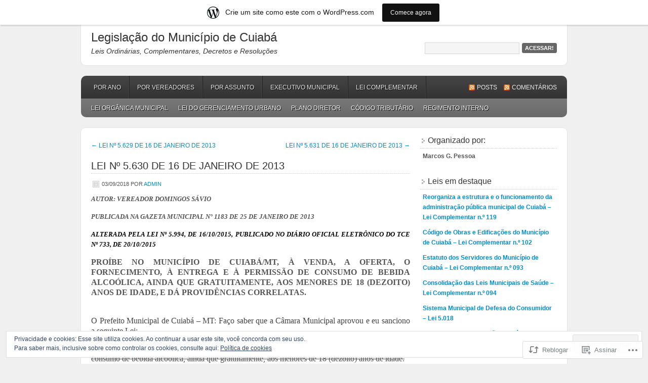

--- FILE ---
content_type: text/html; charset=UTF-8
request_url: https://leisdecuiaba.wordpress.com/2018/09/03/lei-no-5-630-de-16-de-janeiro-de-2013/
body_size: 27534
content:
<!DOCTYPE html PUBLIC "-//W3C//DTD XHTML 1.0 Transitional//EN" "http://www.w3.org/TR/xhtml1/DTD/xhtml1-transitional.dtd">
<html xmlns="http://www.w3.org/1999/xhtml" lang="pt-BR">
<head profile="http://gmpg.org/xfn/11">
	<meta http-equiv="Content-Type" content="text/html; charset=UTF-8" />
	<title>LEI Nº 5.630 DE 16 DE JANEIRO DE 2013 | Legislação do Município de Cuiabá</title>
	<link rel="pingback" href="https://leisdecuiaba.wordpress.com/xmlrpc.php" />
	<meta name='robots' content='max-image-preview:large' />
<link rel='dns-prefetch' href='//s0.wp.com' />
<link rel='dns-prefetch' href='//af.pubmine.com' />
<link rel="alternate" type="application/rss+xml" title="Feed para Legislação do Município de Cuiabá &raquo;" href="https://leisdecuiaba.wordpress.com/feed/" />
<link rel="alternate" type="application/rss+xml" title="Feed de comentários para Legislação do Município de Cuiabá &raquo;" href="https://leisdecuiaba.wordpress.com/comments/feed/" />
	<script type="text/javascript">
		/* <![CDATA[ */
		function addLoadEvent(func) {
			var oldonload = window.onload;
			if (typeof window.onload != 'function') {
				window.onload = func;
			} else {
				window.onload = function () {
					oldonload();
					func();
				}
			}
		}
		/* ]]> */
	</script>
	<link crossorigin='anonymous' rel='stylesheet' id='all-css-0-1' href='/_static/??-eJx9jFsKAjEMRTdkjYNS8UNcS2caSqfpg0lKcfdORRQf+BM4ufceaEVNOQkmgVhVoep8YmjeOhQGrGuag0dFpoFgLGQEGViuhNuJeQO/BTNKMVN4MMSc+7GV1vGCXWJVySwf9E9JPuBLfKev+kjZPQfRLAHFJ6dGs8Baff/08SWeh6Me9GF30vv5BiA5ZKI=&cssminify=yes' type='text/css' media='all' />
<style id='wp-emoji-styles-inline-css'>

	img.wp-smiley, img.emoji {
		display: inline !important;
		border: none !important;
		box-shadow: none !important;
		height: 1em !important;
		width: 1em !important;
		margin: 0 0.07em !important;
		vertical-align: -0.1em !important;
		background: none !important;
		padding: 0 !important;
	}
/*# sourceURL=wp-emoji-styles-inline-css */
</style>
<link crossorigin='anonymous' rel='stylesheet' id='all-css-2-1' href='/wp-content/plugins/gutenberg-core/v22.4.0/build/styles/block-library/style.min.css?m=1768935615i&cssminify=yes' type='text/css' media='all' />
<style id='wp-block-library-inline-css'>
.has-text-align-justify {
	text-align:justify;
}
.has-text-align-justify{text-align:justify;}

/*# sourceURL=wp-block-library-inline-css */
</style><style id='global-styles-inline-css'>
:root{--wp--preset--aspect-ratio--square: 1;--wp--preset--aspect-ratio--4-3: 4/3;--wp--preset--aspect-ratio--3-4: 3/4;--wp--preset--aspect-ratio--3-2: 3/2;--wp--preset--aspect-ratio--2-3: 2/3;--wp--preset--aspect-ratio--16-9: 16/9;--wp--preset--aspect-ratio--9-16: 9/16;--wp--preset--color--black: #000000;--wp--preset--color--cyan-bluish-gray: #abb8c3;--wp--preset--color--white: #ffffff;--wp--preset--color--pale-pink: #f78da7;--wp--preset--color--vivid-red: #cf2e2e;--wp--preset--color--luminous-vivid-orange: #ff6900;--wp--preset--color--luminous-vivid-amber: #fcb900;--wp--preset--color--light-green-cyan: #7bdcb5;--wp--preset--color--vivid-green-cyan: #00d084;--wp--preset--color--pale-cyan-blue: #8ed1fc;--wp--preset--color--vivid-cyan-blue: #0693e3;--wp--preset--color--vivid-purple: #9b51e0;--wp--preset--gradient--vivid-cyan-blue-to-vivid-purple: linear-gradient(135deg,rgb(6,147,227) 0%,rgb(155,81,224) 100%);--wp--preset--gradient--light-green-cyan-to-vivid-green-cyan: linear-gradient(135deg,rgb(122,220,180) 0%,rgb(0,208,130) 100%);--wp--preset--gradient--luminous-vivid-amber-to-luminous-vivid-orange: linear-gradient(135deg,rgb(252,185,0) 0%,rgb(255,105,0) 100%);--wp--preset--gradient--luminous-vivid-orange-to-vivid-red: linear-gradient(135deg,rgb(255,105,0) 0%,rgb(207,46,46) 100%);--wp--preset--gradient--very-light-gray-to-cyan-bluish-gray: linear-gradient(135deg,rgb(238,238,238) 0%,rgb(169,184,195) 100%);--wp--preset--gradient--cool-to-warm-spectrum: linear-gradient(135deg,rgb(74,234,220) 0%,rgb(151,120,209) 20%,rgb(207,42,186) 40%,rgb(238,44,130) 60%,rgb(251,105,98) 80%,rgb(254,248,76) 100%);--wp--preset--gradient--blush-light-purple: linear-gradient(135deg,rgb(255,206,236) 0%,rgb(152,150,240) 100%);--wp--preset--gradient--blush-bordeaux: linear-gradient(135deg,rgb(254,205,165) 0%,rgb(254,45,45) 50%,rgb(107,0,62) 100%);--wp--preset--gradient--luminous-dusk: linear-gradient(135deg,rgb(255,203,112) 0%,rgb(199,81,192) 50%,rgb(65,88,208) 100%);--wp--preset--gradient--pale-ocean: linear-gradient(135deg,rgb(255,245,203) 0%,rgb(182,227,212) 50%,rgb(51,167,181) 100%);--wp--preset--gradient--electric-grass: linear-gradient(135deg,rgb(202,248,128) 0%,rgb(113,206,126) 100%);--wp--preset--gradient--midnight: linear-gradient(135deg,rgb(2,3,129) 0%,rgb(40,116,252) 100%);--wp--preset--font-size--small: 13px;--wp--preset--font-size--medium: 20px;--wp--preset--font-size--large: 36px;--wp--preset--font-size--x-large: 42px;--wp--preset--font-family--albert-sans: 'Albert Sans', sans-serif;--wp--preset--font-family--alegreya: Alegreya, serif;--wp--preset--font-family--arvo: Arvo, serif;--wp--preset--font-family--bodoni-moda: 'Bodoni Moda', serif;--wp--preset--font-family--bricolage-grotesque: 'Bricolage Grotesque', sans-serif;--wp--preset--font-family--cabin: Cabin, sans-serif;--wp--preset--font-family--chivo: Chivo, sans-serif;--wp--preset--font-family--commissioner: Commissioner, sans-serif;--wp--preset--font-family--cormorant: Cormorant, serif;--wp--preset--font-family--courier-prime: 'Courier Prime', monospace;--wp--preset--font-family--crimson-pro: 'Crimson Pro', serif;--wp--preset--font-family--dm-mono: 'DM Mono', monospace;--wp--preset--font-family--dm-sans: 'DM Sans', sans-serif;--wp--preset--font-family--dm-serif-display: 'DM Serif Display', serif;--wp--preset--font-family--domine: Domine, serif;--wp--preset--font-family--eb-garamond: 'EB Garamond', serif;--wp--preset--font-family--epilogue: Epilogue, sans-serif;--wp--preset--font-family--fahkwang: Fahkwang, sans-serif;--wp--preset--font-family--figtree: Figtree, sans-serif;--wp--preset--font-family--fira-sans: 'Fira Sans', sans-serif;--wp--preset--font-family--fjalla-one: 'Fjalla One', sans-serif;--wp--preset--font-family--fraunces: Fraunces, serif;--wp--preset--font-family--gabarito: Gabarito, system-ui;--wp--preset--font-family--ibm-plex-mono: 'IBM Plex Mono', monospace;--wp--preset--font-family--ibm-plex-sans: 'IBM Plex Sans', sans-serif;--wp--preset--font-family--ibarra-real-nova: 'Ibarra Real Nova', serif;--wp--preset--font-family--instrument-serif: 'Instrument Serif', serif;--wp--preset--font-family--inter: Inter, sans-serif;--wp--preset--font-family--josefin-sans: 'Josefin Sans', sans-serif;--wp--preset--font-family--jost: Jost, sans-serif;--wp--preset--font-family--libre-baskerville: 'Libre Baskerville', serif;--wp--preset--font-family--libre-franklin: 'Libre Franklin', sans-serif;--wp--preset--font-family--literata: Literata, serif;--wp--preset--font-family--lora: Lora, serif;--wp--preset--font-family--merriweather: Merriweather, serif;--wp--preset--font-family--montserrat: Montserrat, sans-serif;--wp--preset--font-family--newsreader: Newsreader, serif;--wp--preset--font-family--noto-sans-mono: 'Noto Sans Mono', sans-serif;--wp--preset--font-family--nunito: Nunito, sans-serif;--wp--preset--font-family--open-sans: 'Open Sans', sans-serif;--wp--preset--font-family--overpass: Overpass, sans-serif;--wp--preset--font-family--pt-serif: 'PT Serif', serif;--wp--preset--font-family--petrona: Petrona, serif;--wp--preset--font-family--piazzolla: Piazzolla, serif;--wp--preset--font-family--playfair-display: 'Playfair Display', serif;--wp--preset--font-family--plus-jakarta-sans: 'Plus Jakarta Sans', sans-serif;--wp--preset--font-family--poppins: Poppins, sans-serif;--wp--preset--font-family--raleway: Raleway, sans-serif;--wp--preset--font-family--roboto: Roboto, sans-serif;--wp--preset--font-family--roboto-slab: 'Roboto Slab', serif;--wp--preset--font-family--rubik: Rubik, sans-serif;--wp--preset--font-family--rufina: Rufina, serif;--wp--preset--font-family--sora: Sora, sans-serif;--wp--preset--font-family--source-sans-3: 'Source Sans 3', sans-serif;--wp--preset--font-family--source-serif-4: 'Source Serif 4', serif;--wp--preset--font-family--space-mono: 'Space Mono', monospace;--wp--preset--font-family--syne: Syne, sans-serif;--wp--preset--font-family--texturina: Texturina, serif;--wp--preset--font-family--urbanist: Urbanist, sans-serif;--wp--preset--font-family--work-sans: 'Work Sans', sans-serif;--wp--preset--spacing--20: 0.44rem;--wp--preset--spacing--30: 0.67rem;--wp--preset--spacing--40: 1rem;--wp--preset--spacing--50: 1.5rem;--wp--preset--spacing--60: 2.25rem;--wp--preset--spacing--70: 3.38rem;--wp--preset--spacing--80: 5.06rem;--wp--preset--shadow--natural: 6px 6px 9px rgba(0, 0, 0, 0.2);--wp--preset--shadow--deep: 12px 12px 50px rgba(0, 0, 0, 0.4);--wp--preset--shadow--sharp: 6px 6px 0px rgba(0, 0, 0, 0.2);--wp--preset--shadow--outlined: 6px 6px 0px -3px rgb(255, 255, 255), 6px 6px rgb(0, 0, 0);--wp--preset--shadow--crisp: 6px 6px 0px rgb(0, 0, 0);}:where(body) { margin: 0; }:where(.is-layout-flex){gap: 0.5em;}:where(.is-layout-grid){gap: 0.5em;}body .is-layout-flex{display: flex;}.is-layout-flex{flex-wrap: wrap;align-items: center;}.is-layout-flex > :is(*, div){margin: 0;}body .is-layout-grid{display: grid;}.is-layout-grid > :is(*, div){margin: 0;}body{padding-top: 0px;padding-right: 0px;padding-bottom: 0px;padding-left: 0px;}a:where(:not(.wp-element-button)){text-decoration: underline;}:root :where(.wp-element-button, .wp-block-button__link){background-color: #32373c;border-width: 0;color: #fff;font-family: inherit;font-size: inherit;font-style: inherit;font-weight: inherit;letter-spacing: inherit;line-height: inherit;padding-top: calc(0.667em + 2px);padding-right: calc(1.333em + 2px);padding-bottom: calc(0.667em + 2px);padding-left: calc(1.333em + 2px);text-decoration: none;text-transform: inherit;}.has-black-color{color: var(--wp--preset--color--black) !important;}.has-cyan-bluish-gray-color{color: var(--wp--preset--color--cyan-bluish-gray) !important;}.has-white-color{color: var(--wp--preset--color--white) !important;}.has-pale-pink-color{color: var(--wp--preset--color--pale-pink) !important;}.has-vivid-red-color{color: var(--wp--preset--color--vivid-red) !important;}.has-luminous-vivid-orange-color{color: var(--wp--preset--color--luminous-vivid-orange) !important;}.has-luminous-vivid-amber-color{color: var(--wp--preset--color--luminous-vivid-amber) !important;}.has-light-green-cyan-color{color: var(--wp--preset--color--light-green-cyan) !important;}.has-vivid-green-cyan-color{color: var(--wp--preset--color--vivid-green-cyan) !important;}.has-pale-cyan-blue-color{color: var(--wp--preset--color--pale-cyan-blue) !important;}.has-vivid-cyan-blue-color{color: var(--wp--preset--color--vivid-cyan-blue) !important;}.has-vivid-purple-color{color: var(--wp--preset--color--vivid-purple) !important;}.has-black-background-color{background-color: var(--wp--preset--color--black) !important;}.has-cyan-bluish-gray-background-color{background-color: var(--wp--preset--color--cyan-bluish-gray) !important;}.has-white-background-color{background-color: var(--wp--preset--color--white) !important;}.has-pale-pink-background-color{background-color: var(--wp--preset--color--pale-pink) !important;}.has-vivid-red-background-color{background-color: var(--wp--preset--color--vivid-red) !important;}.has-luminous-vivid-orange-background-color{background-color: var(--wp--preset--color--luminous-vivid-orange) !important;}.has-luminous-vivid-amber-background-color{background-color: var(--wp--preset--color--luminous-vivid-amber) !important;}.has-light-green-cyan-background-color{background-color: var(--wp--preset--color--light-green-cyan) !important;}.has-vivid-green-cyan-background-color{background-color: var(--wp--preset--color--vivid-green-cyan) !important;}.has-pale-cyan-blue-background-color{background-color: var(--wp--preset--color--pale-cyan-blue) !important;}.has-vivid-cyan-blue-background-color{background-color: var(--wp--preset--color--vivid-cyan-blue) !important;}.has-vivid-purple-background-color{background-color: var(--wp--preset--color--vivid-purple) !important;}.has-black-border-color{border-color: var(--wp--preset--color--black) !important;}.has-cyan-bluish-gray-border-color{border-color: var(--wp--preset--color--cyan-bluish-gray) !important;}.has-white-border-color{border-color: var(--wp--preset--color--white) !important;}.has-pale-pink-border-color{border-color: var(--wp--preset--color--pale-pink) !important;}.has-vivid-red-border-color{border-color: var(--wp--preset--color--vivid-red) !important;}.has-luminous-vivid-orange-border-color{border-color: var(--wp--preset--color--luminous-vivid-orange) !important;}.has-luminous-vivid-amber-border-color{border-color: var(--wp--preset--color--luminous-vivid-amber) !important;}.has-light-green-cyan-border-color{border-color: var(--wp--preset--color--light-green-cyan) !important;}.has-vivid-green-cyan-border-color{border-color: var(--wp--preset--color--vivid-green-cyan) !important;}.has-pale-cyan-blue-border-color{border-color: var(--wp--preset--color--pale-cyan-blue) !important;}.has-vivid-cyan-blue-border-color{border-color: var(--wp--preset--color--vivid-cyan-blue) !important;}.has-vivid-purple-border-color{border-color: var(--wp--preset--color--vivid-purple) !important;}.has-vivid-cyan-blue-to-vivid-purple-gradient-background{background: var(--wp--preset--gradient--vivid-cyan-blue-to-vivid-purple) !important;}.has-light-green-cyan-to-vivid-green-cyan-gradient-background{background: var(--wp--preset--gradient--light-green-cyan-to-vivid-green-cyan) !important;}.has-luminous-vivid-amber-to-luminous-vivid-orange-gradient-background{background: var(--wp--preset--gradient--luminous-vivid-amber-to-luminous-vivid-orange) !important;}.has-luminous-vivid-orange-to-vivid-red-gradient-background{background: var(--wp--preset--gradient--luminous-vivid-orange-to-vivid-red) !important;}.has-very-light-gray-to-cyan-bluish-gray-gradient-background{background: var(--wp--preset--gradient--very-light-gray-to-cyan-bluish-gray) !important;}.has-cool-to-warm-spectrum-gradient-background{background: var(--wp--preset--gradient--cool-to-warm-spectrum) !important;}.has-blush-light-purple-gradient-background{background: var(--wp--preset--gradient--blush-light-purple) !important;}.has-blush-bordeaux-gradient-background{background: var(--wp--preset--gradient--blush-bordeaux) !important;}.has-luminous-dusk-gradient-background{background: var(--wp--preset--gradient--luminous-dusk) !important;}.has-pale-ocean-gradient-background{background: var(--wp--preset--gradient--pale-ocean) !important;}.has-electric-grass-gradient-background{background: var(--wp--preset--gradient--electric-grass) !important;}.has-midnight-gradient-background{background: var(--wp--preset--gradient--midnight) !important;}.has-small-font-size{font-size: var(--wp--preset--font-size--small) !important;}.has-medium-font-size{font-size: var(--wp--preset--font-size--medium) !important;}.has-large-font-size{font-size: var(--wp--preset--font-size--large) !important;}.has-x-large-font-size{font-size: var(--wp--preset--font-size--x-large) !important;}.has-albert-sans-font-family{font-family: var(--wp--preset--font-family--albert-sans) !important;}.has-alegreya-font-family{font-family: var(--wp--preset--font-family--alegreya) !important;}.has-arvo-font-family{font-family: var(--wp--preset--font-family--arvo) !important;}.has-bodoni-moda-font-family{font-family: var(--wp--preset--font-family--bodoni-moda) !important;}.has-bricolage-grotesque-font-family{font-family: var(--wp--preset--font-family--bricolage-grotesque) !important;}.has-cabin-font-family{font-family: var(--wp--preset--font-family--cabin) !important;}.has-chivo-font-family{font-family: var(--wp--preset--font-family--chivo) !important;}.has-commissioner-font-family{font-family: var(--wp--preset--font-family--commissioner) !important;}.has-cormorant-font-family{font-family: var(--wp--preset--font-family--cormorant) !important;}.has-courier-prime-font-family{font-family: var(--wp--preset--font-family--courier-prime) !important;}.has-crimson-pro-font-family{font-family: var(--wp--preset--font-family--crimson-pro) !important;}.has-dm-mono-font-family{font-family: var(--wp--preset--font-family--dm-mono) !important;}.has-dm-sans-font-family{font-family: var(--wp--preset--font-family--dm-sans) !important;}.has-dm-serif-display-font-family{font-family: var(--wp--preset--font-family--dm-serif-display) !important;}.has-domine-font-family{font-family: var(--wp--preset--font-family--domine) !important;}.has-eb-garamond-font-family{font-family: var(--wp--preset--font-family--eb-garamond) !important;}.has-epilogue-font-family{font-family: var(--wp--preset--font-family--epilogue) !important;}.has-fahkwang-font-family{font-family: var(--wp--preset--font-family--fahkwang) !important;}.has-figtree-font-family{font-family: var(--wp--preset--font-family--figtree) !important;}.has-fira-sans-font-family{font-family: var(--wp--preset--font-family--fira-sans) !important;}.has-fjalla-one-font-family{font-family: var(--wp--preset--font-family--fjalla-one) !important;}.has-fraunces-font-family{font-family: var(--wp--preset--font-family--fraunces) !important;}.has-gabarito-font-family{font-family: var(--wp--preset--font-family--gabarito) !important;}.has-ibm-plex-mono-font-family{font-family: var(--wp--preset--font-family--ibm-plex-mono) !important;}.has-ibm-plex-sans-font-family{font-family: var(--wp--preset--font-family--ibm-plex-sans) !important;}.has-ibarra-real-nova-font-family{font-family: var(--wp--preset--font-family--ibarra-real-nova) !important;}.has-instrument-serif-font-family{font-family: var(--wp--preset--font-family--instrument-serif) !important;}.has-inter-font-family{font-family: var(--wp--preset--font-family--inter) !important;}.has-josefin-sans-font-family{font-family: var(--wp--preset--font-family--josefin-sans) !important;}.has-jost-font-family{font-family: var(--wp--preset--font-family--jost) !important;}.has-libre-baskerville-font-family{font-family: var(--wp--preset--font-family--libre-baskerville) !important;}.has-libre-franklin-font-family{font-family: var(--wp--preset--font-family--libre-franklin) !important;}.has-literata-font-family{font-family: var(--wp--preset--font-family--literata) !important;}.has-lora-font-family{font-family: var(--wp--preset--font-family--lora) !important;}.has-merriweather-font-family{font-family: var(--wp--preset--font-family--merriweather) !important;}.has-montserrat-font-family{font-family: var(--wp--preset--font-family--montserrat) !important;}.has-newsreader-font-family{font-family: var(--wp--preset--font-family--newsreader) !important;}.has-noto-sans-mono-font-family{font-family: var(--wp--preset--font-family--noto-sans-mono) !important;}.has-nunito-font-family{font-family: var(--wp--preset--font-family--nunito) !important;}.has-open-sans-font-family{font-family: var(--wp--preset--font-family--open-sans) !important;}.has-overpass-font-family{font-family: var(--wp--preset--font-family--overpass) !important;}.has-pt-serif-font-family{font-family: var(--wp--preset--font-family--pt-serif) !important;}.has-petrona-font-family{font-family: var(--wp--preset--font-family--petrona) !important;}.has-piazzolla-font-family{font-family: var(--wp--preset--font-family--piazzolla) !important;}.has-playfair-display-font-family{font-family: var(--wp--preset--font-family--playfair-display) !important;}.has-plus-jakarta-sans-font-family{font-family: var(--wp--preset--font-family--plus-jakarta-sans) !important;}.has-poppins-font-family{font-family: var(--wp--preset--font-family--poppins) !important;}.has-raleway-font-family{font-family: var(--wp--preset--font-family--raleway) !important;}.has-roboto-font-family{font-family: var(--wp--preset--font-family--roboto) !important;}.has-roboto-slab-font-family{font-family: var(--wp--preset--font-family--roboto-slab) !important;}.has-rubik-font-family{font-family: var(--wp--preset--font-family--rubik) !important;}.has-rufina-font-family{font-family: var(--wp--preset--font-family--rufina) !important;}.has-sora-font-family{font-family: var(--wp--preset--font-family--sora) !important;}.has-source-sans-3-font-family{font-family: var(--wp--preset--font-family--source-sans-3) !important;}.has-source-serif-4-font-family{font-family: var(--wp--preset--font-family--source-serif-4) !important;}.has-space-mono-font-family{font-family: var(--wp--preset--font-family--space-mono) !important;}.has-syne-font-family{font-family: var(--wp--preset--font-family--syne) !important;}.has-texturina-font-family{font-family: var(--wp--preset--font-family--texturina) !important;}.has-urbanist-font-family{font-family: var(--wp--preset--font-family--urbanist) !important;}.has-work-sans-font-family{font-family: var(--wp--preset--font-family--work-sans) !important;}
/*# sourceURL=global-styles-inline-css */
</style>

<style id='classic-theme-styles-inline-css'>
.wp-block-button__link{background-color:#32373c;border-radius:9999px;box-shadow:none;color:#fff;font-size:1.125em;padding:calc(.667em + 2px) calc(1.333em + 2px);text-decoration:none}.wp-block-file__button{background:#32373c;color:#fff}.wp-block-accordion-heading{margin:0}.wp-block-accordion-heading__toggle{background-color:inherit!important;color:inherit!important}.wp-block-accordion-heading__toggle:not(:focus-visible){outline:none}.wp-block-accordion-heading__toggle:focus,.wp-block-accordion-heading__toggle:hover{background-color:inherit!important;border:none;box-shadow:none;color:inherit;padding:var(--wp--preset--spacing--20,1em) 0;text-decoration:none}.wp-block-accordion-heading__toggle:focus-visible{outline:auto;outline-offset:0}
/*# sourceURL=/wp-content/plugins/gutenberg-core/v22.4.0/build/styles/block-library/classic.min.css */
</style>
<link crossorigin='anonymous' rel='stylesheet' id='all-css-4-1' href='/_static/??-eJx9jl0KAjEMhC9kDLqi+CCepe3GWukfTcrq7Y2KiCj7EmaG+ZjgVMGVLJQFU4cauw+Z0ZVGmqdqBLWRaAyGIiWtLR3zAv9jUxg9ieL81iB0nUeqzoC1tREz6E2hJ5CzbvEP94qxdotqqdUWmJDlFmluo5GNxav0z88+dg7yVCAWZySU/GXgFE1oD/SYDqvdZrXdD8OwvtwBsj98LA==&cssminify=yes' type='text/css' media='all' />
<link crossorigin='anonymous' rel='stylesheet' id='print-css-5-1' href='/wp-content/mu-plugins/global-print/global-print.css?m=1465851035i&cssminify=yes' type='text/css' media='print' />
<style id='jetpack-global-styles-frontend-style-inline-css'>
:root { --font-headings: unset; --font-base: unset; --font-headings-default: -apple-system,BlinkMacSystemFont,"Segoe UI",Roboto,Oxygen-Sans,Ubuntu,Cantarell,"Helvetica Neue",sans-serif; --font-base-default: -apple-system,BlinkMacSystemFont,"Segoe UI",Roboto,Oxygen-Sans,Ubuntu,Cantarell,"Helvetica Neue",sans-serif;}
/*# sourceURL=jetpack-global-styles-frontend-style-inline-css */
</style>
<link crossorigin='anonymous' rel='stylesheet' id='all-css-8-1' href='/_static/??-eJyNjcEKwjAQRH/IuFRT6kX8FNkmS5K6yQY3Qfx7bfEiXrwM82B4A49qnJRGpUHupnIPqSgs1Cq624chi6zhO5OCRryTR++fW00l7J3qDv43XVNxoOISsmEJol/wY2uR8vs3WggsM/I6uOTzMI3Hw8lOg11eUT1JKA==&cssminify=yes' type='text/css' media='all' />
<script type="text/javascript" id="jetpack_related-posts-js-extra">
/* <![CDATA[ */
var related_posts_js_options = {"post_heading":"h4"};
//# sourceURL=jetpack_related-posts-js-extra
/* ]]> */
</script>
<script type="text/javascript" id="wpcom-actionbar-placeholder-js-extra">
/* <![CDATA[ */
var actionbardata = {"siteID":"34332835","postID":"11816","siteURL":"https://leisdecuiaba.wordpress.com","xhrURL":"https://leisdecuiaba.wordpress.com/wp-admin/admin-ajax.php","nonce":"199f90c4eb","isLoggedIn":"","statusMessage":"","subsEmailDefault":"instantly","proxyScriptUrl":"https://s0.wp.com/wp-content/js/wpcom-proxy-request.js?m=1513050504i&amp;ver=20211021","shortlink":"https://wp.me/p2k3xp-34A","i18n":{"followedText":"Novas publica\u00e7\u00f5es deste site agora aparecer\u00e3o no seu \u003Ca href=\"https://wordpress.com/reader\"\u003ELeitor\u003C/a\u003E","foldBar":"Esconder esta barra","unfoldBar":"Mostrar esta barra","shortLinkCopied":"Link curto copiado."}};
//# sourceURL=wpcom-actionbar-placeholder-js-extra
/* ]]> */
</script>
<script type="text/javascript" id="jetpack-mu-wpcom-settings-js-before">
/* <![CDATA[ */
var JETPACK_MU_WPCOM_SETTINGS = {"assetsUrl":"https://s0.wp.com/wp-content/mu-plugins/jetpack-mu-wpcom-plugin/moon/jetpack_vendor/automattic/jetpack-mu-wpcom/src/build/"};
//# sourceURL=jetpack-mu-wpcom-settings-js-before
/* ]]> */
</script>
<script crossorigin='anonymous' type='text/javascript'  src='/_static/??-eJxdjd0KwjAMhV/ILHNQvRIfRbq2jNY2CU236du7gYh6dfg4f7gKOKYWqGGZQfI8RVJMoYl19zdjYSa8RXI4zjF7rCHbFjwIa9Nf6kqkLukBv4bTlskNpPLj+e+NmafP7crVW6/gslUNuhddEVyGXYCYYPJSt4lruRzPxvT9aRhMegHKMEgx'></script>
<script type="text/javascript" id="rlt-proxy-js-after">
/* <![CDATA[ */
	rltInitialize( {"token":null,"iframeOrigins":["https:\/\/widgets.wp.com"]} );
//# sourceURL=rlt-proxy-js-after
/* ]]> */
</script>
<link rel="EditURI" type="application/rsd+xml" title="RSD" href="https://leisdecuiaba.wordpress.com/xmlrpc.php?rsd" />
<meta name="generator" content="WordPress.com" />
<link rel="canonical" href="https://leisdecuiaba.wordpress.com/2018/09/03/lei-no-5-630-de-16-de-janeiro-de-2013/" />
<link rel='shortlink' href='https://wp.me/p2k3xp-34A' />
<link rel="alternate" type="application/json+oembed" href="https://public-api.wordpress.com/oembed/?format=json&amp;url=https%3A%2F%2Fleisdecuiaba.wordpress.com%2F2018%2F09%2F03%2Flei-no-5-630-de-16-de-janeiro-de-2013%2F&amp;for=wpcom-auto-discovery" /><link rel="alternate" type="application/xml+oembed" href="https://public-api.wordpress.com/oembed/?format=xml&amp;url=https%3A%2F%2Fleisdecuiaba.wordpress.com%2F2018%2F09%2F03%2Flei-no-5-630-de-16-de-janeiro-de-2013%2F&amp;for=wpcom-auto-discovery" />
<!-- Jetpack Open Graph Tags -->
<meta property="og:type" content="article" />
<meta property="og:title" content="LEI Nº 5.630 DE 16 DE JANEIRO DE 2013" />
<meta property="og:url" content="https://leisdecuiaba.wordpress.com/2018/09/03/lei-no-5-630-de-16-de-janeiro-de-2013/" />
<meta property="og:description" content="AUTOR: VEREADOR DOMINGOS SÁVIO PUBLICADA NA GAZETA MUNICIPAL N° 1183 DE 25 DE JANEIRO DE 2013 ALTERADA PELA LEI Nº 5.994, DE 16/10/2015, PUBLICADO NO DIÁRIO OFICIAL ELETRÔNICO DO TCE Nº 733, DE 20/…" />
<meta property="article:published_time" content="2018-09-03T13:20:06+00:00" />
<meta property="article:modified_time" content="2018-09-03T13:20:06+00:00" />
<meta property="og:site_name" content="Legislação do Município de Cuiabá" />
<meta property="og:image" content="https://s0.wp.com/i/blank.jpg?m=1383295312i" />
<meta property="og:image:width" content="200" />
<meta property="og:image:height" content="200" />
<meta property="og:image:alt" content="" />
<meta property="og:locale" content="pt_BR" />
<meta property="fb:app_id" content="249643311490" />
<meta property="article:publisher" content="https://www.facebook.com/WordPresscom" />
<meta name="twitter:text:title" content="LEI Nº 5.630 DE 16 DE JANEIRO DE&nbsp;2013" />
<meta name="twitter:card" content="summary" />

<!-- End Jetpack Open Graph Tags -->
<link rel="shortcut icon" type="image/x-icon" href="https://s0.wp.com/i/favicon.ico?m=1713425267i" sizes="16x16 24x24 32x32 48x48" />
<link rel="icon" type="image/x-icon" href="https://s0.wp.com/i/favicon.ico?m=1713425267i" sizes="16x16 24x24 32x32 48x48" />
<link rel="apple-touch-icon" href="https://s0.wp.com/i/webclip.png?m=1713868326i" />
<link rel='openid.server' href='https://leisdecuiaba.wordpress.com/?openidserver=1' />
<link rel='openid.delegate' href='https://leisdecuiaba.wordpress.com/' />
<link rel="search" type="application/opensearchdescription+xml" href="https://leisdecuiaba.wordpress.com/osd.xml" title="Legislação do Município de Cuiabá" />
<link rel="search" type="application/opensearchdescription+xml" href="https://s1.wp.com/opensearch.xml" title="WordPress.com" />
		<style id="wpcom-hotfix-masterbar-style">
			@media screen and (min-width: 783px) {
				#wpadminbar .quicklinks li#wp-admin-bar-my-account.with-avatar > a img {
					margin-top: 5px;
				}
			}
		</style>
		<meta name="description" content="AUTOR: VEREADOR DOMINGOS SÁVIO PUBLICADA NA GAZETA MUNICIPAL N° 1183 DE 25 DE JANEIRO DE 2013 ALTERADA PELA LEI Nº 5.994, DE 16/10/2015, PUBLICADO NO DIÁRIO OFICIAL ELETRÔNICO DO TCE Nº 733, DE 20/10/2015 PROÍBE NO MUNICÍPIO DE CUIABÁ/MT, À VENDA, A OFERTA, O FORNECIMENTO, À ENTREGA E À PERMISSÃO DE CONSUMO DE BEBIDA ALCOÓLICA,&hellip;" />
		<style type="text/css">
			#header h1,
			#header h1 a,
			#header h1 a:visited,
			#header h4,
			#header h4 a,
			#header h4 a:visited,
			.header-left {
				color: #333333;
			}
		</style>
<script type="text/javascript">
/* <![CDATA[ */
var wa_client = {}; wa_client.cmd = []; wa_client.config = { 'blog_id': 34332835, 'blog_language': 'pt', 'is_wordads': false, 'hosting_type': 0, 'afp_account_id': null, 'afp_host_id': 5038568878849053, 'theme': 'pub/enterprise', '_': { 'title': 'Publicidade', 'privacy_settings': 'Configurações de privacidade' }, 'formats': [ 'inline', 'belowpost', 'bottom_sticky', 'sidebar_sticky_right', 'sidebar', 'gutenberg_rectangle', 'gutenberg_leaderboard', 'gutenberg_mobile_leaderboard', 'gutenberg_skyscraper' ] };
/* ]]> */
</script>
		<script type="text/javascript">

			window.doNotSellCallback = function() {

				var linkElements = [
					'a[href="https://wordpress.com/?ref=footer_blog"]',
					'a[href="https://wordpress.com/?ref=footer_website"]',
					'a[href="https://wordpress.com/?ref=vertical_footer"]',
					'a[href^="https://wordpress.com/?ref=footer_segment_"]',
				].join(',');

				var dnsLink = document.createElement( 'a' );
				dnsLink.href = 'https://wordpress.com/pt-br/advertising-program-optout/';
				dnsLink.classList.add( 'do-not-sell-link' );
				dnsLink.rel = 'nofollow';
				dnsLink.style.marginLeft = '0.5em';
				dnsLink.textContent = 'Não venda ou compartilhe minhas informações pessoais';

				var creditLinks = document.querySelectorAll( linkElements );

				if ( 0 === creditLinks.length ) {
					return false;
				}

				Array.prototype.forEach.call( creditLinks, function( el ) {
					el.insertAdjacentElement( 'afterend', dnsLink );
				});

				return true;
			};

		</script>
		<style type="text/css" id="custom-colors-css">body { background-color: #f0f0f0;}
</style>
<script type="text/javascript">
	window.google_analytics_uacct = "UA-52447-2";
</script>

<script type="text/javascript">
	var _gaq = _gaq || [];
	_gaq.push(['_setAccount', 'UA-52447-2']);
	_gaq.push(['_gat._anonymizeIp']);
	_gaq.push(['_setDomainName', 'wordpress.com']);
	_gaq.push(['_initData']);
	_gaq.push(['_trackPageview']);

	(function() {
		var ga = document.createElement('script'); ga.type = 'text/javascript'; ga.async = true;
		ga.src = ('https:' == document.location.protocol ? 'https://ssl' : 'http://www') + '.google-analytics.com/ga.js';
		(document.getElementsByTagName('head')[0] || document.getElementsByTagName('body')[0]).appendChild(ga);
	})();
</script>
</head>

<body class="wp-singular post-template-default single single-post postid-11816 single-format-standard wp-theme-pubenterprise customizer-styles-applied jetpack-reblog-enabled has-marketing-bar has-marketing-bar-theme-enterprise">

<div id="header">
	<div class="header-left">
					<h4><a href="https://leisdecuiaba.wordpress.com/">Legislação do Município de Cuiabá</a></h4>
				<p id="description">Leis Ordinárias, Complementares, Decretos e Resoluções</p>
	</div>
	<div class="header-right">
		<form method="get" id="searchform" action="https://leisdecuiaba.wordpress.com/" >
			<div><label class="hidden" for="s">Search:</label>
			<input type="text" value="" name="s" id="s" />
			<input type="submit" id="searchsubmit" value="Acessar!" /></div>
		</form>
	</div>
</div>
<div id="access">
	<div id="nav">
		<div id="supernav" class="navleft nav">
			<div class="menu-legislacao-container"><ul id="menu-legislacao" class="menu"><li id="menu-item-1652" class="menu-item menu-item-type-post_type menu-item-object-page menu-item-1652"><a href="https://leisdecuiaba.wordpress.com/leis-ordinarias/">Por Ano</a></li>
<li id="menu-item-1666" class="menu-item menu-item-type-custom menu-item-object-custom menu-item-1666"><a href="https://leisdecuiaba.wordpress.com/legislatura-anteriores/">Por Vereadores</a></li>
<li id="menu-item-1776" class="menu-item menu-item-type-post_type menu-item-object-page menu-item-1776"><a href="https://leisdecuiaba.wordpress.com/por-assunto/">Por assunto</a></li>
<li id="menu-item-3870" class="menu-item menu-item-type-custom menu-item-object-custom menu-item-3870"><a href="https://leisdecuiaba.wordpress.com/tag/executivo-municipal/">Executivo Municipal</a></li>
<li id="menu-item-9562" class="menu-item menu-item-type-taxonomy menu-item-object-category menu-item-9562"><a href="https://leisdecuiaba.wordpress.com/category/lei-complementar/">Lei Complementar</a></li>
</ul></div>		</div>
		<div class="navright">
			<a class="rsslink" rel="nofollow" href="https://leisdecuiaba.wordpress.com/feed/">Posts</a>
			<a class="rsslink" rel="nofollow" href="https://leisdecuiaba.wordpress.com/comments/feed/">Comentários</a>
		</div>
	</div>

	<div id="subnav" class="subnav nav">
		<div class="menu-principal-container"><ul id="menu-principal" class="menu"><li id="menu-item-17878" class="menu-item menu-item-type-custom menu-item-object-custom menu-item-17878"><a href="https://leisdecuiaba.files.wordpress.com/2019/10/lom-atualizada.pdf" title="PDF &#8211; Atualizada">Lei Orgânica Municipal</a></li>
<li id="menu-item-9927" class="menu-item menu-item-type-custom menu-item-object-custom menu-item-9927"><a href="https://leisdecuiaba.files.wordpress.com/2019/10/lc004-atual2019.pdf" title="PDF &#8211; Atualizada 2019">Lei do Gerenciamento Urbano</a></li>
<li id="menu-item-17879" class="menu-item menu-item-type-custom menu-item-object-custom menu-item-17879"><a href="https://leisdecuiaba.files.wordpress.com/2019/02/plano_diretor_atual.pdf" title="PDF &#8211; Atualizado">Plano Diretor</a></li>
<li id="menu-item-9922" class="menu-item menu-item-type-custom menu-item-object-custom menu-item-9922"><a href="https://leisdecuiaba.files.wordpress.com/2019/10/lc043-atual2019.pdf" title="PDF &#8211; Atualizado 2019">Código Tributário</a></li>
<li id="menu-item-10231" class="menu-item menu-item-type-custom menu-item-object-custom menu-item-10231"><a href="https://leisdecuiaba.files.wordpress.com/2019/02/regimentointerno.pdf">Regimento Interno</a></li>
</ul></div>	</div>
</div>

<div id="wrap">
<div id="content">

	<div id="content-left">

		
			<div id="nav-above">
				<div class="nav-previous"><a href="https://leisdecuiaba.wordpress.com/2018/09/03/lei-no-5-629-de-16-de-janeiro-de-2013/" rel="prev"><span class="meta-nav">&larr;</span> LEI Nº 5.629 DE 16 DE JANEIRO DE&nbsp;2013</a></div>
				<div class="nav-next"><a href="https://leisdecuiaba.wordpress.com/2018/09/03/lei-no-5-631-de-16-de-janeiro-de-2013/" rel="next">LEI Nº 5.631 DE 16 DE JANEIRO DE&nbsp;2013 <span class="meta-nav">&rarr;</span></a></div>
			</div>

			<div class="post-11816 post type-post status-publish format-standard hentry category-755991 category-alteracao-de-lei tag-5-630 tag-bebidas tag-domingos-savio tag-menores tag-normatizacao">

				<div class="entry">

					<h1>LEI Nº 5.630 DE 16 DE JANEIRO DE&nbsp;2013</h1>

					<div class="post-info">
						<p>
							<span class="time">03/09/2018</span>
															<span class="author">por <a href="https://leisdecuiaba.wordpress.com/author/seacrh/" title="Posts de Admin" rel="author">Admin</a></span>
																											</p>
					</div>

					<p class="western" align="left"><span style="font-family:Times New Roman, serif;"><span style="font-size:small;"><i><b>AUTOR: VEREADOR DOMINGOS SÁVIO</b></i></span></span></p>
<p class="western" align="left"><span style="font-family:Times New Roman, serif;"><span style="font-size:small;"><i><b>PUBLICADA NA GAZETA MUNICIPAL N° 1183 DE 25 DE JANEIRO DE 2013</b></i></span></span></p>
<p class="western" align="justify"><span style="font-family:Times New Roman, serif;"><span style="font-size:small;"><span style="color:#000000;"><i><b>ALTERADA PELA LEI Nº 5.994, DE 16/10/2015, PUBLICADO NO DIÁRIO OFICIAL ELETRÔNICO DO TCE Nº 733, DE 20/10/2015</b></i></span></span></span></p>
<p class="western" align="justify"><span style="font-family:Times New Roman, serif;"><span style="font-size:small;"><span style="font-size:medium;"><b>PROÍBE NO MUNICÍPIO DE CUIABÁ/MT, À VENDA, A OFERTA, O FORNECIMENTO, À ENTREGA E À PERMISSÃO DE CONSUMO DE BEBIDA ALCOÓLICA, AINDA QUE GRATUITAMENTE, AOS MENORES DE 18 (DEZOITO) ANOS DE IDADE,</b></span><b> </b><span style="font-size:medium;"><b>E DÁ PROVIDÊNCIAS CORRELATAS.</b></span></span></span><span id="more-11816"></span></p>
<p class="western" align="justify"><span style="color:#444444;"> <span style="font-family:Times New Roman, serif;"><span style="font-size:small;"><br />
</span><b> </b><span style="font-size:medium;">O Prefeito Municipal de Cuiabá – MT: Faço saber que a Câmara Municipal aprovou e eu sanciono a seguinte Lei:</span></span></span></p>
<p class="western" align="justify"><span style="font-family:Times New Roman, serif;"><span style="font-size:small;"><span style="text-decoration:line-through;"><span style="font-size:medium;"><b>Art. 1º</b></span></span><span style="text-decoration:line-through;"><span style="font-size:medium;"> Fica proibido, no Município de Cuiabá/MT, vender, ofertar, fornecer, entregar e permitir o consumo de bebida alcoólica, ainda que gratuitamente, aos menores de 18 (dezoito) anos de idade.</span></span></span></span></p>
<p align="justify"><span style="font-family:Times New Roman, serif;"><span style="font-size:small;"><span style="font-size:medium;"><b>Art. 1º </b></span><span style="font-size:medium;">Fica</span><b> </b><span style="color:#000000;"><span style="font-size:medium;">proibido, no Município de Cuiabá/MT, vender, ofertar, fornecer, entregar e permitir o consumo de bebida alcoólica e cigarros, ainda que gratuitamente, aos menores de 18 (dezoito) anos de idade.</span></span><span style="color:#000000;"><span style="font-size:medium;"> </span></span><span style="color:#000000;"><i><b>(Nova redação dada pela Lei nº 5.994, de 16/10/2015, publicado no Diário Oficial Eletrônico do TCE nº 733, de 20/10/2015)</b></i></span></span></span></p>
<p class="western" align="justify"><span style="font-family:Times New Roman, serif;"><span style="font-size:small;"><span style="font-size:medium;"><b>Art. 2º</b></span><span style="font-size:medium;"> A proibição prevista no artigo 1º desta Lei implica o dever de cuidado, proteção e vigilância por parte dos empresários e responsáveis pelos estabelecimentos comerciais, fornecedores de produtos ou serviços, seus empregados ou prepostos, que devem:</span></span></span></p>
<p class="western" align="justify"><span style="font-family:Times New Roman, serif;"><span style="font-size:small;"><span style="text-decoration:line-through;"><span style="font-size:medium;"><b>I &#8211;</b></span></span><span style="text-decoration:line-through;"><span style="font-size:medium;"> afixar avisos da proibição de venda, oferta, fornecimento, entrega e permissão de consumo de bebida alcoólica, ainda que gratuitamente, aos menores de 18 (dezoito) anos, em tamanho e local de ampla visibilidade, com expressa referência a esta Lei e ao artigo 243 da Lei federal nº 8.069, de 13 de julho de 1990;</span></span></span></span></p>
<p class="western" align="justify"><span style="font-family:Times New Roman, serif;"><span style="font-size:small;"><span style="text-decoration:line-through;"><span style="font-size:medium;"><b>II</b></span></span><span style="text-decoration:line-through;"><span style="font-size:medium;"> &#8211; utilizar mecanismos que assegurem, no espaço físico onde ocorra venda, oferta, fornecimento, entrega ou consumo de bebida alcoólica, a integral observância ao disposto nesta Lei; e</span></span></span></span></p>
<p class="western" align="justify"><span style="font-family:Times New Roman, serif;"><span style="font-size:small;"><span style="text-decoration:line-through;"><span style="font-size:medium;"><b>III</b></span></span><span style="text-decoration:line-through;"><span style="font-size:medium;"> &#8211; zelar para que nas dependências de seus estabelecimentos comerciais não se permita o consumo de bebidas alcoólicas por pessoas menores de 18 (dezoito) anos.</span></span></span></span></p>
<p class="western" align="justify"><span style="font-family:Times New Roman, serif;"><span style="font-size:small;"><span style="font-size:medium;"><b>I &#8211;</b></span> <span style="color:#000000;"><span style="font-size:medium;">fixar avisos da proibição de venda, oferta, fornecimento, entrega e permissão de consumo de bebida alcoólica e cigarros, ainda que gratuitamente, aos menores de 18 (dezoito) anos, em tamanho e local de ampla visibilidade, com expressa referência a esta Lei e ao artigo 243 da Lei federal nº 8.069, de 13 de julho de 1990;</span></span><span style="color:#000000;"><span style="font-size:medium;"> </span></span><span style="color:#000000;"><i><b>(Nova redação dada pela Lei nº 5.994, de 16/10/2015, publicado no Diário Oficial Eletrônico do TCE nº 733, de 20/10/2015)</b></i></span></span></span></p>
<p class="western" align="justify"><span style="color:#000000;"> <span style="font-family:Times New Roman, serif;"><span style="font-size:small;"><span style="font-size:medium;"><b>II &#8211; </b></span></span><span style="font-size:medium;">utilizar mecanismos que assegurem, no espaço físico onde ocorra venda, oferta, fornecimento, entrega ou consumo de bebida alcoólica e cigarros, a integral observância ao disposto nesta Lei; e</span><span style="font-size:medium;"> </span><i><b>(Nova redação dada pela Lei nº 5.994, de 16/10/2015, publicado no Diário Oficial Eletrônico do TCE nº 733, de 20/10/2015)</b></i></span></span></p>
<p class="western" align="justify"><span style="font-family:Times New Roman, serif;"><span style="font-size:small;"><span style="color:#000000;"><span style="font-size:medium;"><b>III &#8211;</b></span></span> <span style="color:#000000;"><span style="font-size:medium;">zelar para que nas dependências de seus estabelecimentos comerciais não se permita o consumo de bebidas alcoólicas e cigarros por pessoas menores de 18 (dezoito) anos</span></span><span style="color:#000000;"><span style="font-size:medium;"><b>.</b></span></span><span style="color:#000000;"><span style="font-size:medium;"><b> </b></span></span><span style="color:#000000;"><i><b>(Nova redação dada pela Lei nº 5.994, de 16/10/2015, publicado no Diário Oficial Eletrônico do TCE nº 733, de 20/10/2015)</b></i></span></span></span></p>
<p class="western" align="justify"><span style="font-family:Times New Roman, serif;"><span style="font-size:small;"><span style="font-size:medium;"><b>§ 1º</b></span><span style="font-size:medium;"> Os avisos de proibição de que trata o inciso I deste artigo serão afixados em número suficiente para garantir sua visibilidade na totalidade dos respectivos ambientes, conforme regulamentação a ser expedida pelo Poder Executivo;</span></span></span></p>
<p class="western" align="justify"><span style="font-family:Times New Roman, serif;"><span style="font-size:small;"><span style="text-decoration:line-through;"><span style="font-size:medium;"><b>§ 2º</b></span></span><span style="text-decoration:line-through;"><span style="font-size:medium;"> Nos estabelecimentos que operam no sistema de auto-serviço, tais como, supermercados, lojas de conveniência, padarias e similares, as bebidas alcoólicas deverão ser dispostas em locais ou estandes específicos, distintos dos demais produtos expostos, com a afixação da sinalização de que trata o inciso I deste artigo no mesmo espaço;</span></span></span></span></p>
<p class="western" align="justify"><span style="font-family:Times New Roman, serif;"><span style="font-size:small;"><span style="text-decoration:line-through;"><span style="font-size:medium;"><b>§ 3º</b></span></span><span style="text-decoration:line-through;"><span style="font-size:medium;"> Além das medidas de que trata o inciso II deste artigo, os empresários e responsáveis pelos estabelecimentos comerciais e seus empregados ou prepostos deverão exigir documento oficial de identidade, a fim de comprovar a maioridade do interessado em consumir bebida alcoólica e, em caso de recusa, deverão abster-se de fornecer o produto;</span></span></span></span></p>
<p class="western" align="justify"><span style="font-family:Times New Roman, serif;"><span style="font-size:small;"><span style="text-decoration:line-through;"><span style="font-size:medium;"><b>§ 4º</b></span></span><span style="text-decoration:line-through;"><span style="font-size:medium;"> Cabe aos empresários e responsáveis pelos estabelecimentos comerciais e aos seus empregados ou prepostos, comprovar à autoridade fiscalizadora, quando por esta solicitado, a idade dos consumidores que estejam fazendo uso de bebidas alcoólicas nas suas dependências.</span></span></span></span></p>
<p class="western" align="justify"><span style="font-family:Times New Roman, serif;"><span style="font-size:small;"><span style="color:#000000;"><span style="font-size:medium;"><b>§ 2º </b></span></span><span style="color:#000000;"><span style="font-size:medium;">Nos estabelecimentos que operam no sistema de auto-serviço, tais como, supermercados, lojas de conveniência, padarias e similares, as bebidas alcoólicas e cigarros deverão ser dispostas em locais ou estandes específicos, distintos dos demais produtos expostos, com a afixação da sinalização de que trata o inciso I deste artigo no mesmo espaço;</span></span><span style="color:#000000;"><span style="font-size:medium;"> </span></span><span style="color:#000000;"><i><b>(Nova redação dada pela Lei nº 5.994, de 16/10/2015, publicado no Diário Oficial Eletrônico do TCE nº 733, de 20/10/2015)</b></i></span></span></span></p>
<p class="western" align="justify"><span style="font-family:Times New Roman, serif;"><span style="font-size:small;"><span style="color:#000000;"><span style="font-size:medium;"><b>§ 3º </b></span></span><span style="color:#000000;"><span style="font-size:medium;">Além das medidas de que trata o inciso II deste artigo, os empresários e responsáveis pelos estabelecimentos comerciais e seus empregados ou prepostos deverão exigir documento oficial de identidade, a fim de comprovar a maioridade do interessado em consumir bebida alcoólica e cigarros, em caso de recusa, deverão abster-se de fornecer o produto;</span></span><span style="color:#000000;"><span style="font-size:medium;"> </span></span><span style="color:#000000;"><i><b>(Nova redação dada pela Lei nº 5.994, de 16/10/2015, publicado no Diário Oficial Eletrônico do TCE nº 733, de 20/10/2015)</b></i></span></span></span></p>
<p class="western" align="justify"><span style="font-family:Times New Roman, serif;"><span style="font-size:small;"><span style="color:#000000;"><span style="font-size:medium;"><b>§ 4º </b></span></span><span style="color:#000000;"><span style="font-size:medium;">Cabe aos empresários e responsáveis pelos estabelecimentos comerciais e aos seus empregados ou prepostos, comprovar à autoridade fiscalizadora, quando por esta solicitado, a idade dos consumidores que estejam fazendo uso de bebidas alcoólicas e cigarros nas suas dependências.</span></span><span style="color:#000000;"><span style="font-size:medium;"> </span></span><span style="color:#000000;"><i><b>(Nova redação dada pela Lei nº 5.994, de 16/10/2015, publicado no Diário Oficial Eletrônico do TCE nº 733, de 20/10/2015)</b></i></span></span></span></p>
<p class="western" align="justify"><span style="font-family:Times New Roman, serif;"><span style="font-size:small;"><span style="font-size:medium;"><b>Art. 3º</b></span><span style="font-size:medium;"> As infrações às normas desta Lei ficam sujeitas, conforme o caso, às seguintes sanções administrativas, sem prejuízo das de natureza civil, penal e das definidas em normas específicas:</span></span></span></p>
<p class="western" align="justify"><span style="font-family:Times New Roman, serif;"><span style="font-size:small;"><span style="font-size:medium;"><b>I </b></span><span style="font-size:medium;">– multa;</span></span></span></p>
<p class="western" align="justify"><span style="font-family:Times New Roman, serif;"><span style="font-size:small;"><span style="font-size:medium;"><b>II </b></span><span style="font-size:medium;">– interdição; e</span></span></span></p>
<p class="western" align="justify"><span style="font-family:Times New Roman, serif;"><span style="font-size:small;"><span style="font-size:medium;"><b>III</b></span><span style="font-size:medium;"> – cassação da licença de funcionamento.</span></span></span></p>
<p class="western" align="justify"><span style="font-family:Times New Roman, serif;"><span style="font-size:small;"><span style="font-size:medium;"><b>Parágrafo único</b></span><span style="font-size:medium;">. As sanções previstas neste artigo poderão ser aplicadas cumulativamente, inclusive por medida cautelar, antecedente ou incidente, de procedimento administrativo.</span></span></span></p>
<p class="western" align="justify"><span style="font-family:Times New Roman, serif;"><span style="font-size:small;"><span style="font-size:medium;"><b>Art. 4º</b></span><span style="font-size:medium;"> A multa será fixada em, no mínimo, R$ 150,00 (cento e cinquenta reais) e, no máximo, 1.000,00 (um mil reais) para cada infração cometida, aplicada em dobro na hipótese de reincidência, observada a seguinte gradação:</span></span></span></p>
<p class="western" align="justify"><span style="font-family:Times New Roman, serif;"><span style="font-size:small;"><span style="font-size:medium;"><b>I</b></span><span style="font-size:medium;"> &#8211; para as infrações de natureza leve, assim consideradas as condutas contrárias ao disposto no inciso I e no § 1º do artigo 2º:</span></span></span></p>
<p class="western" align="justify"><span style="font-family:Times New Roman, serif;"><span style="font-size:small;"><span style="font-size:medium;"><b>a)</b></span><span style="font-size:medium;"> R$ 150,00 (cento e cinquenta reais), em se tratando de fornecedor optante pelo Regime Especial Unificado de Arrecadação de Tributos e Contribuições &#8211; Simples Nacional, instituído pela Lei Complementar federal nº 123, de 14 de dezembro de 2006;</span></span></span></p>
<p class="western" align="justify"><span style="font-family:Times New Roman, serif;"><span style="font-size:small;"><span style="font-size:medium;"><b>b)</b></span><span style="font-size:medium;"> de R$ 300,00 (trezentos reais) a R$ 500,00 (quinhentos reais), para fornecedor que não se enquadre na hipótese da alínea “a”.</span></span></span></p>
<p class="western" align="justify"><span style="font-family:Times New Roman, serif;"><span style="font-size:small;"><span style="font-size:medium;"><b>II</b></span><span style="font-size:medium;"> &#8211; para as infrações de natureza média, assim consideradas as condutas contrárias ao disposto no inciso II e no § 2º do artigo 2º desta Lei:</span></span></span></p>
<p class="western" align="justify"><span style="font-family:Times New Roman, serif;"><span style="font-size:small;"><span style="font-size:medium;"><b>a)</b></span><span style="font-size:medium;"> R$ 200,00 (duzentos reais), em se tratando de fornecedor optante pelo Regime Especial Unificado de Arrecadação de Tributos e Contribuições &#8211; Simples Nacional, instituído pela Lei Complementar federal nº 123, de 14 de dezembro de 2006;</span></span></span></p>
<p class="western" align="justify"><span style="font-family:Times New Roman, serif;"><span style="font-size:small;"><span style="font-size:medium;"><b>b)</b></span><span style="font-size:medium;"> de R$ 600,00 (seiscentos reais) a R$ 800,00 (oitocentos reais), para fornecedor que não se enquadre na hipótese da alínea “a”.</span></span></span></p>
<p class="western" align="justify"><span style="font-family:Times New Roman, serif;"><span style="font-size:small;"><span style="font-size:medium;"><b>III</b></span><span style="font-size:medium;"> &#8211; para as infrações de natureza grave, assim consideradas as condutas contrárias ao disposto no artigo 1º e no artigo 2º, inciso III e §§ 3º e 4º desta Lei:</span></span></span></p>
<p class="western" align="justify"><span style="font-family:Times New Roman, serif;"><span style="font-size:small;"><span style="font-size:medium;"><b>a)</b></span><span style="font-size:medium;"> R$ 250,00 (duzentos e cinquenta reais), em se tratando de fornecedor optante pelo Regime Especial Unificado de Arrecadação de Tributos e Contribuições &#8211; Simples Nacional, instituído pela Lei Complementar federal nº 123, de 14 de dezembro de 2006;</span></span></span></p>
<p class="western" align="justify"><span style="font-family:Times New Roman, serif;"><span style="font-size:small;"><span style="font-size:medium;"><b>b)</b></span><span style="font-size:medium;"> de R$ 800,00 (oitocentos reais) a R$ 1.000,00 (um mil reais), para fornecedor que não se enquadre na hipótese da alínea “a”.</span></span></span></p>
<p class="western" align="justify"><span style="font-family:Times New Roman, serif;"><span style="font-size:small;"><span style="font-size:medium;"><b>Art. 5º</b></span><span style="font-size:medium;"> A sanção de interdição, fixada em no máximo 30 (trinta) dias, será aplicada quando o fornecedor reincidir nas infrações aos artigos 1º e 2º, inciso III, e §§ 3º e 4º, desta Lei.</span></span></span></p>
<p class="western" align="justify"><span style="font-family:Times New Roman, serif;"><span style="font-size:small;"><span style="font-size:medium;"><b>Art. 6º</b></span><span style="font-size:medium;"> Na hipótese de descumprimento da sanção de interdição, ou se for verificada nova infração ao disposto nesta Lei, será oficiada a Secretaria Municipal, que deverá proceder à instauração de processo para cassação da licença de funcionamento do estabelecimento.</span></span></span></p>
<p class="western" align="justify"><span style="font-family:Times New Roman, serif;"><span style="font-size:small;"><span style="font-size:medium;"><b>Art. 7º</b></span><span style="font-size:medium;"> Considera-se reincidência a repetição de infração a quaisquer das disposições desta lei, desde que imposta a penalidade por decisão administrativa irrecorrível.</span></span></span></p>
<p class="western" align="justify"><span style="font-family:Times New Roman, serif;"><span style="font-size:small;"><span style="font-size:medium;"><b>Parágrafo único.</b></span><span style="font-size:medium;"> Para os fins do disposto no “caput” deste artigo, não se considera a sanção anterior se entre a data da decisão administrativa definitiva e a da infração posterior houver decorrido período de tempo superior a 5 (cinco) anos.</span></span></span></p>
<p class="western" align="justify"><span style="font-family:Times New Roman, serif;"><span style="font-size:small;"><span style="font-size:medium;"><b>Art. 8º</b></span><span style="font-size:medium;"> A fiscalização do disposto nesta lei será realizada pelos órgãos municipais de defesa do consumidor e de vigilância sanitária, nos respectivos âmbitos de atribuições, os quais serão responsáveis pela aplicação das sanções decorrentes de infrações às normas nela contidas, mediante procedimento administrativo, assegurada ampla defesa.</span></span></span></p>
<p class="western" align="justify"><span style="font-family:Times New Roman, serif;"><span style="font-size:small;"><span style="font-size:medium;"><b>Art. 9°</b></span><span style="font-size:medium;"> Esta Lei entra em vigor no prazo de 30 (trinta) dias após a data de sua publicação.</span></span></span></p>
<p class="western" align="center"><span style="font-family:Times New Roman, serif;"><span style="font-size:small;"><span style="font-size:medium;">Palácio Alencastro em Cuiabá-MT, 16 de janeiro de 2013.</span></span></span></p>
<p class="western" align="center"><span style="font-family:Times New Roman, serif;"><span style="font-size:medium;"><b>MAURO MENDES FERREIRA</b></span></span></p>
<p class="western" align="center"><span style="font-family:Times New Roman, serif;"><span style="font-size:medium;"><b>PREFEITO MUNICIPAL</b></span></span></p>
<div id="atatags-370373-6972ad7e70a83">
		<script type="text/javascript">
			__ATA = window.__ATA || {};
			__ATA.cmd = window.__ATA.cmd || [];
			__ATA.cmd.push(function() {
				__ATA.initVideoSlot('atatags-370373-6972ad7e70a83', {
					sectionId: '370373',
					format: 'inread'
				});
			});
		</script>
	</div><span id="wordads-inline-marker" style="display: none;"></span><div id="jp-post-flair" class="sharedaddy sd-like-enabled sd-sharing-enabled"><div class="sharedaddy sd-sharing-enabled"><div class="robots-nocontent sd-block sd-social sd-social-icon-text sd-sharing"><h3 class="sd-title">Compartilhe isso:</h3><div class="sd-content"><ul><li class="share-twitter"><a rel="nofollow noopener noreferrer"
				data-shared="sharing-twitter-11816"
				class="share-twitter sd-button share-icon"
				href="https://leisdecuiaba.wordpress.com/2018/09/03/lei-no-5-630-de-16-de-janeiro-de-2013/?share=twitter"
				target="_blank"
				aria-labelledby="sharing-twitter-11816"
				>
				<span id="sharing-twitter-11816" hidden>Compartilhar no X(abre em nova janela)</span>
				<span>18+</span>
			</a></li><li class="share-facebook"><a rel="nofollow noopener noreferrer"
				data-shared="sharing-facebook-11816"
				class="share-facebook sd-button share-icon"
				href="https://leisdecuiaba.wordpress.com/2018/09/03/lei-no-5-630-de-16-de-janeiro-de-2013/?share=facebook"
				target="_blank"
				aria-labelledby="sharing-facebook-11816"
				>
				<span id="sharing-facebook-11816" hidden>Compartilhar no Facebook(abre em nova janela)</span>
				<span>Facebook</span>
			</a></li><li class="share-end"></li></ul></div></div></div><div class='sharedaddy sd-block sd-like jetpack-likes-widget-wrapper jetpack-likes-widget-unloaded' id='like-post-wrapper-34332835-11816-6972ad7e714d3' data-src='//widgets.wp.com/likes/index.html?ver=20260122#blog_id=34332835&amp;post_id=11816&amp;origin=leisdecuiaba.wordpress.com&amp;obj_id=34332835-11816-6972ad7e714d3' data-name='like-post-frame-34332835-11816-6972ad7e714d3' data-title='Curtir ou reblogar'><div class='likes-widget-placeholder post-likes-widget-placeholder' style='height: 55px;'><span class='button'><span>Curtir</span></span> <span class='loading'>Carregando...</span></div><span class='sd-text-color'></span><a class='sd-link-color'></a></div>
<div id='jp-relatedposts' class='jp-relatedposts' >
	<h3 class="jp-relatedposts-headline"><em>Relacionado</em></h3>
</div></div><div class="clear"></div>
					
					<!--
					<rdf:RDF xmlns:rdf="http://www.w3.org/1999/02/22-rdf-syntax-ns#"
			xmlns:dc="http://purl.org/dc/elements/1.1/"
			xmlns:trackback="http://madskills.com/public/xml/rss/module/trackback/">
		<rdf:Description rdf:about="https://leisdecuiaba.wordpress.com/2018/09/03/lei-no-5-630-de-16-de-janeiro-de-2013/"
    dc:identifier="https://leisdecuiaba.wordpress.com/2018/09/03/lei-no-5-630-de-16-de-janeiro-de-2013/"
    dc:title="LEI Nº 5.630 DE 16 DE JANEIRO DE&nbsp;2013"
    trackback:ping="https://leisdecuiaba.wordpress.com/2018/09/03/lei-no-5-630-de-16-de-janeiro-de-2013/trackback/" />
</rdf:RDF>					-->

				</div>

				<div class="post-meta">
					<p>
						<span class="categories">Arquivado em <a href="https://leisdecuiaba.wordpress.com/category/2013/" rel="category tag">2013</a>, <a href="https://leisdecuiaba.wordpress.com/category/alteracao-de-lei/" rel="category tag">Alteração de Lei</a></span>
						<span class="tags">Tagged with <a href="https://leisdecuiaba.wordpress.com/tag/5-630/" rel="tag">5.630</a>, <a href="https://leisdecuiaba.wordpress.com/tag/bebidas/" rel="tag">bebidas</a>, <a href="https://leisdecuiaba.wordpress.com/tag/domingos-savio/" rel="tag">domingos sávio</a>, <a href="https://leisdecuiaba.wordpress.com/tag/menores/" rel="tag">menores</a>, <a href="https://leisdecuiaba.wordpress.com/tag/normatizacao/" rel="tag">normatização</a></span>					</p>
				</div>

			</div>

						<div class="author-box">
				<p><img referrerpolicy="no-referrer" alt='Avatar de Desconhecido' src='https://1.gravatar.com/avatar/7afd775858d7e0e6886e22c32f5c2c05d8135b47b3aaf182c838f6e82e8d788e?s=70&#038;d=identicon&#038;r=G' srcset='https://1.gravatar.com/avatar/7afd775858d7e0e6886e22c32f5c2c05d8135b47b3aaf182c838f6e82e8d788e?s=70&#038;d=identicon&#038;r=G 1x, https://1.gravatar.com/avatar/7afd775858d7e0e6886e22c32f5c2c05d8135b47b3aaf182c838f6e82e8d788e?s=105&#038;d=identicon&#038;r=G 1.5x, https://1.gravatar.com/avatar/7afd775858d7e0e6886e22c32f5c2c05d8135b47b3aaf182c838f6e82e8d788e?s=140&#038;d=identicon&#038;r=G 2x, https://1.gravatar.com/avatar/7afd775858d7e0e6886e22c32f5c2c05d8135b47b3aaf182c838f6e82e8d788e?s=210&#038;d=identicon&#038;r=G 3x, https://1.gravatar.com/avatar/7afd775858d7e0e6886e22c32f5c2c05d8135b47b3aaf182c838f6e82e8d788e?s=280&#038;d=identicon&#038;r=G 4x' class='avatar avatar-70' height='70' width='70' decoding='async' /><strong>Sobre Admin</strong><br />Coordenador de T.I</p>
			</div>
			
						<p></p>

			<div id="comments">
	


		<p class="nocomments">Comentários encerrados.</p>


</div><!-- #comments -->
	</div>

<div id="sidebar">

	<div id="text-2" class="widget widget_text"><h4>Organizado por:</h4>			<div class="textwidget"><b>Marcos G. Pessoa</b></div>
		</div><div id="text-3" class="widget widget_text"><h4>Leis em destaque</h4>			<div class="textwidget"><p><a href="https://leisdecuiaba.wordpress.com/2004/12/21/lei-complementar-n-o119-de-21-de-dezembro-de-2004/"><b> Reorganiza a estrutura e o funcionamento da administração pública municipal de Cuiabá &#8211; Lei Complementar n.º 119</b></a></p>
<p><a href="https://leisdecuiaba.wordpress.com/2003/12/03/lei-complementar-n-o-102-de-03-de-dezembro-de-2003/"><b>Código de Obras e Edificações do Município de Cuiabá &#8211; Lei Complementar n.º 102</b></a></p>
<p><a href="https://leisdecuiaba.wordpress.com/2003/06/23/lei-complementar-no-93-de-23-de-junho-de-2003/"><b>Estatuto dos Servidores do Município de Cuiabá &#8211; Lei Complementar n.º 093</b></a></p>
<p><a href="https://leisdecuiaba.wordpress.com/2003/07/03/lei-complementar-n-o-94-de-03-de-julho-2003/"><b>Consolidação das Leis Municipais de Saúde &#8211; Lei Complementar n.º 094</b></a></p>
<p><a href="https://leisdecuiaba.wordpress.com/2007/10/05/lei-no-5-018-de-05-de-outubro-de-2007/"><b>Sistema Municipal de Defesa do Consumidor &#8211; Lei 5.018</b></a></p>
<p><a href="https://leisdecuiaba.wordpress.com/2011/09/27/lei-no-5-463-de-27-de-setembro-de-2011/"><b>Regulamenta a Circulação de Veículos de Carga e operação de Carga e Descarga no Município de Cuiabá &#8211; Lei 5.463</b></a></p>
<p><a href="https://leisdecuiaba.wordpress.com/1998/12/30/lei-complementar-no-48-de-30-de-dezembro-de-1998/"><b>Dispõe sobre o Regime Jurídico dos Servidores Públicos do Município de Cuiabá &#8211; Lei Complementar n.º 048</b></a></p>
<p><a href="https://leisdecuiaba.com/2018/09/18/lei-no-5-956-de-26-de-junho-de-2015/"><b>Institui Gestão Democrática no Sistema de Ensino do Município de Cuiabá &#8211; Lei n.º 5.956</b></a></p>
</div>
		</div><div id="archives-2" class="widget widget_archive"><h4>Arquivos</h4>		<label class="screen-reader-text" for="archives-dropdown-2">Arquivos</label>
		<select id="archives-dropdown-2" name="archive-dropdown">
			
			<option value="">Selecionar o mês</option>
				<option value='https://leisdecuiaba.wordpress.com/2020/11/'> novembro 2020 &nbsp;(9)</option>
	<option value='https://leisdecuiaba.wordpress.com/2019/11/'> novembro 2019 &nbsp;(30)</option>
	<option value='https://leisdecuiaba.wordpress.com/2019/10/'> outubro 2019 &nbsp;(1141)</option>
	<option value='https://leisdecuiaba.wordpress.com/2019/09/'> setembro 2019 &nbsp;(101)</option>
	<option value='https://leisdecuiaba.wordpress.com/2019/08/'> agosto 2019 &nbsp;(43)</option>
	<option value='https://leisdecuiaba.wordpress.com/2019/07/'> julho 2019 &nbsp;(5)</option>
	<option value='https://leisdecuiaba.wordpress.com/2019/03/'> março 2019 &nbsp;(126)</option>
	<option value='https://leisdecuiaba.wordpress.com/2019/02/'> fevereiro 2019 &nbsp;(137)</option>
	<option value='https://leisdecuiaba.wordpress.com/2018/12/'> dezembro 2018 &nbsp;(49)</option>
	<option value='https://leisdecuiaba.wordpress.com/2018/11/'> novembro 2018 &nbsp;(5)</option>
	<option value='https://leisdecuiaba.wordpress.com/2018/09/'> setembro 2018 &nbsp;(329)</option>
	<option value='https://leisdecuiaba.wordpress.com/2018/08/'> agosto 2018 &nbsp;(267)</option>
	<option value='https://leisdecuiaba.wordpress.com/2015/12/'> dezembro 2015 &nbsp;(1)</option>
	<option value='https://leisdecuiaba.wordpress.com/2014/02/'> fevereiro 2014 &nbsp;(198)</option>
	<option value='https://leisdecuiaba.wordpress.com/2012/08/'> agosto 2012 &nbsp;(2)</option>
	<option value='https://leisdecuiaba.wordpress.com/2012/06/'> junho 2012 &nbsp;(15)</option>
	<option value='https://leisdecuiaba.wordpress.com/2012/05/'> maio 2012 &nbsp;(5)</option>
	<option value='https://leisdecuiaba.wordpress.com/2012/04/'> abril 2012 &nbsp;(15)</option>
	<option value='https://leisdecuiaba.wordpress.com/2012/03/'> março 2012 &nbsp;(2)</option>
	<option value='https://leisdecuiaba.wordpress.com/2012/01/'> janeiro 2012 &nbsp;(2)</option>
	<option value='https://leisdecuiaba.wordpress.com/2011/12/'> dezembro 2011 &nbsp;(31)</option>
	<option value='https://leisdecuiaba.wordpress.com/2011/11/'> novembro 2011 &nbsp;(4)</option>
	<option value='https://leisdecuiaba.wordpress.com/2011/10/'> outubro 2011 &nbsp;(20)</option>
	<option value='https://leisdecuiaba.wordpress.com/2011/09/'> setembro 2011 &nbsp;(13)</option>
	<option value='https://leisdecuiaba.wordpress.com/2011/08/'> agosto 2011 &nbsp;(23)</option>
	<option value='https://leisdecuiaba.wordpress.com/2011/07/'> julho 2011 &nbsp;(10)</option>
	<option value='https://leisdecuiaba.wordpress.com/2011/06/'> junho 2011 &nbsp;(18)</option>
	<option value='https://leisdecuiaba.wordpress.com/2011/05/'> maio 2011 &nbsp;(11)</option>
	<option value='https://leisdecuiaba.wordpress.com/2011/03/'> março 2011 &nbsp;(5)</option>
	<option value='https://leisdecuiaba.wordpress.com/2011/02/'> fevereiro 2011 &nbsp;(2)</option>
	<option value='https://leisdecuiaba.wordpress.com/2011/01/'> janeiro 2011 &nbsp;(2)</option>
	<option value='https://leisdecuiaba.wordpress.com/2010/12/'> dezembro 2010 &nbsp;(28)</option>
	<option value='https://leisdecuiaba.wordpress.com/2010/11/'> novembro 2010 &nbsp;(18)</option>
	<option value='https://leisdecuiaba.wordpress.com/2010/10/'> outubro 2010 &nbsp;(8)</option>
	<option value='https://leisdecuiaba.wordpress.com/2010/09/'> setembro 2010 &nbsp;(3)</option>
	<option value='https://leisdecuiaba.wordpress.com/2010/08/'> agosto 2010 &nbsp;(7)</option>
	<option value='https://leisdecuiaba.wordpress.com/2010/07/'> julho 2010 &nbsp;(7)</option>
	<option value='https://leisdecuiaba.wordpress.com/2010/06/'> junho 2010 &nbsp;(3)</option>
	<option value='https://leisdecuiaba.wordpress.com/2010/05/'> maio 2010 &nbsp;(7)</option>
	<option value='https://leisdecuiaba.wordpress.com/2010/04/'> abril 2010 &nbsp;(3)</option>
	<option value='https://leisdecuiaba.wordpress.com/2010/03/'> março 2010 &nbsp;(2)</option>
	<option value='https://leisdecuiaba.wordpress.com/2010/02/'> fevereiro 2010 &nbsp;(4)</option>
	<option value='https://leisdecuiaba.wordpress.com/2010/01/'> janeiro 2010 &nbsp;(1)</option>
	<option value='https://leisdecuiaba.wordpress.com/2009/12/'> dezembro 2009 &nbsp;(36)</option>
	<option value='https://leisdecuiaba.wordpress.com/2009/11/'> novembro 2009 &nbsp;(10)</option>
	<option value='https://leisdecuiaba.wordpress.com/2009/10/'> outubro 2009 &nbsp;(7)</option>
	<option value='https://leisdecuiaba.wordpress.com/2009/09/'> setembro 2009 &nbsp;(9)</option>
	<option value='https://leisdecuiaba.wordpress.com/2009/08/'> agosto 2009 &nbsp;(1)</option>
	<option value='https://leisdecuiaba.wordpress.com/2009/07/'> julho 2009 &nbsp;(11)</option>
	<option value='https://leisdecuiaba.wordpress.com/2009/06/'> junho 2009 &nbsp;(6)</option>
	<option value='https://leisdecuiaba.wordpress.com/2009/05/'> maio 2009 &nbsp;(4)</option>
	<option value='https://leisdecuiaba.wordpress.com/2009/03/'> março 2009 &nbsp;(2)</option>
	<option value='https://leisdecuiaba.wordpress.com/2009/02/'> fevereiro 2009 &nbsp;(1)</option>
	<option value='https://leisdecuiaba.wordpress.com/2009/01/'> janeiro 2009 &nbsp;(11)</option>
	<option value='https://leisdecuiaba.wordpress.com/2008/12/'> dezembro 2008 &nbsp;(35)</option>
	<option value='https://leisdecuiaba.wordpress.com/2008/11/'> novembro 2008 &nbsp;(5)</option>
	<option value='https://leisdecuiaba.wordpress.com/2008/10/'> outubro 2008 &nbsp;(3)</option>
	<option value='https://leisdecuiaba.wordpress.com/2008/09/'> setembro 2008 &nbsp;(4)</option>
	<option value='https://leisdecuiaba.wordpress.com/2008/08/'> agosto 2008 &nbsp;(19)</option>
	<option value='https://leisdecuiaba.wordpress.com/2008/07/'> julho 2008 &nbsp;(19)</option>
	<option value='https://leisdecuiaba.wordpress.com/2008/06/'> junho 2008 &nbsp;(10)</option>
	<option value='https://leisdecuiaba.wordpress.com/2008/05/'> maio 2008 &nbsp;(6)</option>
	<option value='https://leisdecuiaba.wordpress.com/2008/04/'> abril 2008 &nbsp;(5)</option>
	<option value='https://leisdecuiaba.wordpress.com/2008/03/'> março 2008 &nbsp;(6)</option>
	<option value='https://leisdecuiaba.wordpress.com/2008/01/'> janeiro 2008 &nbsp;(7)</option>
	<option value='https://leisdecuiaba.wordpress.com/2007/12/'> dezembro 2007 &nbsp;(30)</option>
	<option value='https://leisdecuiaba.wordpress.com/2007/11/'> novembro 2007 &nbsp;(8)</option>
	<option value='https://leisdecuiaba.wordpress.com/2007/10/'> outubro 2007 &nbsp;(19)</option>
	<option value='https://leisdecuiaba.wordpress.com/2007/09/'> setembro 2007 &nbsp;(7)</option>
	<option value='https://leisdecuiaba.wordpress.com/2007/08/'> agosto 2007 &nbsp;(1)</option>
	<option value='https://leisdecuiaba.wordpress.com/2007/07/'> julho 2007 &nbsp;(14)</option>
	<option value='https://leisdecuiaba.wordpress.com/2007/06/'> junho 2007 &nbsp;(6)</option>
	<option value='https://leisdecuiaba.wordpress.com/2007/05/'> maio 2007 &nbsp;(5)</option>
	<option value='https://leisdecuiaba.wordpress.com/2007/04/'> abril 2007 &nbsp;(10)</option>
	<option value='https://leisdecuiaba.wordpress.com/2007/03/'> março 2007 &nbsp;(9)</option>
	<option value='https://leisdecuiaba.wordpress.com/2007/01/'> janeiro 2007 &nbsp;(13)</option>
	<option value='https://leisdecuiaba.wordpress.com/2006/12/'> dezembro 2006 &nbsp;(25)</option>
	<option value='https://leisdecuiaba.wordpress.com/2006/11/'> novembro 2006 &nbsp;(9)</option>
	<option value='https://leisdecuiaba.wordpress.com/2006/10/'> outubro 2006 &nbsp;(8)</option>
	<option value='https://leisdecuiaba.wordpress.com/2006/09/'> setembro 2006 &nbsp;(7)</option>
	<option value='https://leisdecuiaba.wordpress.com/2006/08/'> agosto 2006 &nbsp;(1)</option>
	<option value='https://leisdecuiaba.wordpress.com/2006/07/'> julho 2006 &nbsp;(13)</option>
	<option value='https://leisdecuiaba.wordpress.com/2006/06/'> junho 2006 &nbsp;(4)</option>
	<option value='https://leisdecuiaba.wordpress.com/2006/05/'> maio 2006 &nbsp;(9)</option>
	<option value='https://leisdecuiaba.wordpress.com/2006/04/'> abril 2006 &nbsp;(12)</option>
	<option value='https://leisdecuiaba.wordpress.com/2006/03/'> março 2006 &nbsp;(21)</option>
	<option value='https://leisdecuiaba.wordpress.com/2006/01/'> janeiro 2006 &nbsp;(5)</option>
	<option value='https://leisdecuiaba.wordpress.com/2005/12/'> dezembro 2005 &nbsp;(29)</option>
	<option value='https://leisdecuiaba.wordpress.com/2005/11/'> novembro 2005 &nbsp;(9)</option>
	<option value='https://leisdecuiaba.wordpress.com/2005/10/'> outubro 2005 &nbsp;(7)</option>
	<option value='https://leisdecuiaba.wordpress.com/2005/09/'> setembro 2005 &nbsp;(6)</option>
	<option value='https://leisdecuiaba.wordpress.com/2005/08/'> agosto 2005 &nbsp;(8)</option>
	<option value='https://leisdecuiaba.wordpress.com/2005/07/'> julho 2005 &nbsp;(13)</option>
	<option value='https://leisdecuiaba.wordpress.com/2005/06/'> junho 2005 &nbsp;(4)</option>
	<option value='https://leisdecuiaba.wordpress.com/2005/05/'> maio 2005 &nbsp;(2)</option>
	<option value='https://leisdecuiaba.wordpress.com/2005/04/'> abril 2005 &nbsp;(3)</option>
	<option value='https://leisdecuiaba.wordpress.com/2005/03/'> março 2005 &nbsp;(3)</option>
	<option value='https://leisdecuiaba.wordpress.com/2005/01/'> janeiro 2005 &nbsp;(28)</option>
	<option value='https://leisdecuiaba.wordpress.com/2004/12/'> dezembro 2004 &nbsp;(53)</option>
	<option value='https://leisdecuiaba.wordpress.com/2004/11/'> novembro 2004 &nbsp;(11)</option>
	<option value='https://leisdecuiaba.wordpress.com/2004/10/'> outubro 2004 &nbsp;(4)</option>
	<option value='https://leisdecuiaba.wordpress.com/2004/09/'> setembro 2004 &nbsp;(7)</option>
	<option value='https://leisdecuiaba.wordpress.com/2004/08/'> agosto 2004 &nbsp;(41)</option>
	<option value='https://leisdecuiaba.wordpress.com/2004/07/'> julho 2004 &nbsp;(16)</option>
	<option value='https://leisdecuiaba.wordpress.com/2004/06/'> junho 2004 &nbsp;(7)</option>
	<option value='https://leisdecuiaba.wordpress.com/2004/05/'> maio 2004 &nbsp;(27)</option>
	<option value='https://leisdecuiaba.wordpress.com/2004/04/'> abril 2004 &nbsp;(5)</option>
	<option value='https://leisdecuiaba.wordpress.com/2004/03/'> março 2004 &nbsp;(13)</option>
	<option value='https://leisdecuiaba.wordpress.com/2004/01/'> janeiro 2004 &nbsp;(19)</option>
	<option value='https://leisdecuiaba.wordpress.com/2003/12/'> dezembro 2003 &nbsp;(68)</option>
	<option value='https://leisdecuiaba.wordpress.com/2003/11/'> novembro 2003 &nbsp;(13)</option>
	<option value='https://leisdecuiaba.wordpress.com/2003/10/'> outubro 2003 &nbsp;(10)</option>
	<option value='https://leisdecuiaba.wordpress.com/2003/09/'> setembro 2003 &nbsp;(26)</option>
	<option value='https://leisdecuiaba.wordpress.com/2003/08/'> agosto 2003 &nbsp;(8)</option>
	<option value='https://leisdecuiaba.wordpress.com/2003/07/'> julho 2003 &nbsp;(39)</option>
	<option value='https://leisdecuiaba.wordpress.com/2003/06/'> junho 2003 &nbsp;(20)</option>
	<option value='https://leisdecuiaba.wordpress.com/2003/05/'> maio 2003 &nbsp;(6)</option>
	<option value='https://leisdecuiaba.wordpress.com/2003/04/'> abril 2003 &nbsp;(3)</option>
	<option value='https://leisdecuiaba.wordpress.com/2003/03/'> março 2003 &nbsp;(2)</option>
	<option value='https://leisdecuiaba.wordpress.com/2003/02/'> fevereiro 2003 &nbsp;(1)</option>
	<option value='https://leisdecuiaba.wordpress.com/2002/12/'> dezembro 2002 &nbsp;(43)</option>
	<option value='https://leisdecuiaba.wordpress.com/2002/11/'> novembro 2002 &nbsp;(35)</option>
	<option value='https://leisdecuiaba.wordpress.com/2002/10/'> outubro 2002 &nbsp;(8)</option>
	<option value='https://leisdecuiaba.wordpress.com/2002/09/'> setembro 2002 &nbsp;(24)</option>
	<option value='https://leisdecuiaba.wordpress.com/2002/08/'> agosto 2002 &nbsp;(2)</option>
	<option value='https://leisdecuiaba.wordpress.com/2002/07/'> julho 2002 &nbsp;(10)</option>
	<option value='https://leisdecuiaba.wordpress.com/2002/06/'> junho 2002 &nbsp;(11)</option>
	<option value='https://leisdecuiaba.wordpress.com/2002/05/'> maio 2002 &nbsp;(28)</option>
	<option value='https://leisdecuiaba.wordpress.com/2002/04/'> abril 2002 &nbsp;(7)</option>
	<option value='https://leisdecuiaba.wordpress.com/2002/03/'> março 2002 &nbsp;(11)</option>
	<option value='https://leisdecuiaba.wordpress.com/2002/02/'> fevereiro 2002 &nbsp;(2)</option>
	<option value='https://leisdecuiaba.wordpress.com/2002/01/'> janeiro 2002 &nbsp;(1)</option>
	<option value='https://leisdecuiaba.wordpress.com/2001/12/'> dezembro 2001 &nbsp;(48)</option>
	<option value='https://leisdecuiaba.wordpress.com/2001/11/'> novembro 2001 &nbsp;(29)</option>
	<option value='https://leisdecuiaba.wordpress.com/2001/10/'> outubro 2001 &nbsp;(12)</option>
	<option value='https://leisdecuiaba.wordpress.com/2001/09/'> setembro 2001 &nbsp;(10)</option>
	<option value='https://leisdecuiaba.wordpress.com/2001/08/'> agosto 2001 &nbsp;(9)</option>
	<option value='https://leisdecuiaba.wordpress.com/2001/07/'> julho 2001 &nbsp;(7)</option>
	<option value='https://leisdecuiaba.wordpress.com/2001/06/'> junho 2001 &nbsp;(25)</option>
	<option value='https://leisdecuiaba.wordpress.com/2001/05/'> maio 2001 &nbsp;(5)</option>
	<option value='https://leisdecuiaba.wordpress.com/2001/04/'> abril 2001 &nbsp;(3)</option>
	<option value='https://leisdecuiaba.wordpress.com/2001/01/'> janeiro 2001 &nbsp;(13)</option>
	<option value='https://leisdecuiaba.wordpress.com/2000/12/'> dezembro 2000 &nbsp;(40)</option>
	<option value='https://leisdecuiaba.wordpress.com/2000/11/'> novembro 2000 &nbsp;(8)</option>
	<option value='https://leisdecuiaba.wordpress.com/2000/10/'> outubro 2000 &nbsp;(1)</option>
	<option value='https://leisdecuiaba.wordpress.com/2000/08/'> agosto 2000 &nbsp;(1)</option>
	<option value='https://leisdecuiaba.wordpress.com/2000/07/'> julho 2000 &nbsp;(13)</option>
	<option value='https://leisdecuiaba.wordpress.com/2000/06/'> junho 2000 &nbsp;(10)</option>
	<option value='https://leisdecuiaba.wordpress.com/2000/05/'> maio 2000 &nbsp;(8)</option>
	<option value='https://leisdecuiaba.wordpress.com/2000/04/'> abril 2000 &nbsp;(4)</option>
	<option value='https://leisdecuiaba.wordpress.com/2000/03/'> março 2000 &nbsp;(2)</option>
	<option value='https://leisdecuiaba.wordpress.com/2000/02/'> fevereiro 2000 &nbsp;(2)</option>
	<option value='https://leisdecuiaba.wordpress.com/1999/12/'> dezembro 1999 &nbsp;(10)</option>
	<option value='https://leisdecuiaba.wordpress.com/1999/11/'> novembro 1999 &nbsp;(1)</option>
	<option value='https://leisdecuiaba.wordpress.com/1999/10/'> outubro 1999 &nbsp;(1)</option>
	<option value='https://leisdecuiaba.wordpress.com/1999/08/'> agosto 1999 &nbsp;(1)</option>
	<option value='https://leisdecuiaba.wordpress.com/1999/06/'> junho 1999 &nbsp;(1)</option>
	<option value='https://leisdecuiaba.wordpress.com/1999/04/'> abril 1999 &nbsp;(2)</option>
	<option value='https://leisdecuiaba.wordpress.com/1999/01/'> janeiro 1999 &nbsp;(2)</option>
	<option value='https://leisdecuiaba.wordpress.com/1998/12/'> dezembro 1998 &nbsp;(3)</option>
	<option value='https://leisdecuiaba.wordpress.com/1997/12/'> dezembro 1997 &nbsp;(11)</option>
	<option value='https://leisdecuiaba.wordpress.com/1997/07/'> julho 1997 &nbsp;(4)</option>
	<option value='https://leisdecuiaba.wordpress.com/1997/06/'> junho 1997 &nbsp;(2)</option>
	<option value='https://leisdecuiaba.wordpress.com/1996/12/'> dezembro 1996 &nbsp;(6)</option>
	<option value='https://leisdecuiaba.wordpress.com/1996/09/'> setembro 1996 &nbsp;(1)</option>
	<option value='https://leisdecuiaba.wordpress.com/1995/12/'> dezembro 1995 &nbsp;(3)</option>
	<option value='https://leisdecuiaba.wordpress.com/1994/12/'> dezembro 1994 &nbsp;(4)</option>
	<option value='https://leisdecuiaba.wordpress.com/1994/11/'> novembro 1994 &nbsp;(1)</option>
	<option value='https://leisdecuiaba.wordpress.com/1994/05/'> maio 1994 &nbsp;(1)</option>
	<option value='https://leisdecuiaba.wordpress.com/1994/04/'> abril 1994 &nbsp;(1)</option>
	<option value='https://leisdecuiaba.wordpress.com/1993/12/'> dezembro 1993 &nbsp;(4)</option>
	<option value='https://leisdecuiaba.wordpress.com/1993/10/'> outubro 1993 &nbsp;(1)</option>
	<option value='https://leisdecuiaba.wordpress.com/1993/08/'> agosto 1993 &nbsp;(1)</option>
	<option value='https://leisdecuiaba.wordpress.com/1993/01/'> janeiro 1993 &nbsp;(1)</option>
	<option value='https://leisdecuiaba.wordpress.com/1992/12/'> dezembro 1992 &nbsp;(2)</option>
	<option value='https://leisdecuiaba.wordpress.com/1991/12/'> dezembro 1991 &nbsp;(1)</option>
	<option value='https://leisdecuiaba.wordpress.com/1990/11/'> novembro 1990 &nbsp;(1)</option>
	<option value='https://leisdecuiaba.wordpress.com/1949/12/'> dezembro 1949 &nbsp;(6)</option>
	<option value='https://leisdecuiaba.wordpress.com/1948/12/'> dezembro 1948 &nbsp;(6)</option>
	<option value='https://leisdecuiaba.wordpress.com/1948/11/'> novembro 1948 &nbsp;(2)</option>
	<option value='https://leisdecuiaba.wordpress.com/1948/10/'> outubro 1948 &nbsp;(2)</option>
	<option value='https://leisdecuiaba.wordpress.com/1948/09/'> setembro 1948 &nbsp;(3)</option>
	<option value='https://leisdecuiaba.wordpress.com/1948/04/'> abril 1948 &nbsp;(6)</option>
	<option value='https://leisdecuiaba.wordpress.com/1948/03/'> março 1948 &nbsp;(2)</option>
	<option value='https://leisdecuiaba.wordpress.com/1948/02/'> fevereiro 1948 &nbsp;(3)</option>
	<option value='https://leisdecuiaba.wordpress.com/1948/01/'> janeiro 1948 &nbsp;(1)</option>
	<option value='https://leisdecuiaba.wordpress.com/204/08/'> agosto 204 &nbsp;(1)</option>
	<option value='https://leisdecuiaba.wordpress.com/201/07/'> julho 201 &nbsp;(1)</option>

		</select>

			<script type="text/javascript">
/* <![CDATA[ */

( ( dropdownId ) => {
	const dropdown = document.getElementById( dropdownId );
	function onSelectChange() {
		setTimeout( () => {
			if ( 'escape' === dropdown.dataset.lastkey ) {
				return;
			}
			if ( dropdown.value ) {
				document.location.href = dropdown.value;
			}
		}, 250 );
	}
	function onKeyUp( event ) {
		if ( 'Escape' === event.key ) {
			dropdown.dataset.lastkey = 'escape';
		} else {
			delete dropdown.dataset.lastkey;
		}
	}
	function onClick() {
		delete dropdown.dataset.lastkey;
	}
	dropdown.addEventListener( 'keyup', onKeyUp );
	dropdown.addEventListener( 'click', onClick );
	dropdown.addEventListener( 'change', onSelectChange );
})( "archives-dropdown-2" );

//# sourceURL=WP_Widget_Archives%3A%3Awidget
/* ]]> */
</script>
</div><div id="wp_tag_cloud-2" class="widget wp_widget_tag_cloud"><h4></h4><a href="https://leisdecuiaba.wordpress.com/tag/3-157/" class="tag-cloud-link tag-link-409108724 tag-link-position-1" style="font-size: 13.730994152047pt;" aria-label="3.157 (113 itens)">3.157</a>
<a href="https://leisdecuiaba.wordpress.com/tag/abertura-de-credito/" class="tag-cloud-link tag-link-40698884 tag-link-position-2" style="font-size: 13.321637426901pt;" aria-label="abertura de crédito (102 itens)">abertura de crédito</a>
<a href="https://leisdecuiaba.wordpress.com/tag/augusto-taques/" class="tag-cloud-link tag-link-107848922 tag-link-position-3" style="font-size: 8.5730994152047pt;" aria-label="augusto taques (26 itens)">augusto taques</a>
<a href="https://leisdecuiaba.wordpress.com/tag/aurelio-augusto/" class="tag-cloud-link tag-link-106820326 tag-link-position-4" style="font-size: 10.947368421053pt;" aria-label="aurélio augusto (52 itens)">aurélio augusto</a>
<a href="https://leisdecuiaba.wordpress.com/tag/barao-viegas/" class="tag-cloud-link tag-link-104965393 tag-link-position-5" style="font-size: 10.292397660819pt;" aria-label="barão viégas (43 itens)">barão viégas</a>
<a href="https://leisdecuiaba.wordpress.com/tag/benedito-cesarino/" class="tag-cloud-link tag-link-105021830 tag-link-position-6" style="font-size: 12.093567251462pt;" aria-label="benedito cesarino (71 itens)">benedito cesarino</a>
<a href="https://leisdecuiaba.wordpress.com/tag/carlos-brito/" class="tag-cloud-link tag-link-7752394 tag-link-position-7" style="font-size: 13.976608187135pt;" aria-label="carlos brito (123 itens)">carlos brito</a>
<a href="https://leisdecuiaba.wordpress.com/tag/carlos-nascimento/" class="tag-cloud-link tag-link-2819789 tag-link-position-8" style="font-size: 8.8187134502924pt;" aria-label="carlos nascimento (28 itens)">carlos nascimento</a>
<a href="https://leisdecuiaba.wordpress.com/tag/chica-nunes/" class="tag-cloud-link tag-link-7901581 tag-link-position-9" style="font-size: 11.438596491228pt;" aria-label="chica nunes (59 itens)">chica nunes</a>
<a href="https://leisdecuiaba.wordpress.com/tag/chico-2000/" class="tag-cloud-link tag-link-11865545 tag-link-position-10" style="font-size: 8.7368421052632pt;" aria-label="chico 2000 (27 itens)">chico 2000</a>
<a href="https://leisdecuiaba.wordpress.com/tag/clovito/" class="tag-cloud-link tag-link-11865547 tag-link-position-11" style="font-size: 8.8187134502924pt;" aria-label="clovito (28 itens)">clovito</a>
<a href="https://leisdecuiaba.wordpress.com/tag/convenios/" class="tag-cloud-link tag-link-138702 tag-link-position-12" style="font-size: 8.327485380117pt;" aria-label="convênios (24 itens)">convênios</a>
<a href="https://leisdecuiaba.wordpress.com/tag/cpa/" class="tag-cloud-link tag-link-42008 tag-link-position-13" style="font-size: 11.520467836257pt;" aria-label="cpa (61 itens)">cpa</a>
<a href="https://leisdecuiaba.wordpress.com/tag/creche/" class="tag-cloud-link tag-link-82440 tag-link-position-14" style="font-size: 12.33918128655pt;" aria-label="creche (77 itens)">creche</a>
<a href="https://leisdecuiaba.wordpress.com/tag/deficientes/" class="tag-cloud-link tag-link-897946 tag-link-position-15" style="font-size: 12.175438596491pt;" aria-label="deficientes (73 itens)">deficientes</a>
<a href="https://leisdecuiaba.wordpress.com/tag/deucimar-silva/" class="tag-cloud-link tag-link-14931452 tag-link-position-16" style="font-size: 9.719298245614pt;" aria-label="deucimar silva (36 itens)">deucimar silva</a>
<a href="https://leisdecuiaba.wordpress.com/tag/doacao/" class="tag-cloud-link tag-link-668939 tag-link-position-17" style="font-size: 8.4093567251462pt;" aria-label="doação (25 itens)">doação</a>
<a href="https://leisdecuiaba.wordpress.com/tag/dom-aquino/" class="tag-cloud-link tag-link-16578519 tag-link-position-18" style="font-size: 9.3099415204678pt;" aria-label="dom aquino (32 itens)">dom aquino</a>
<a href="https://leisdecuiaba.wordpress.com/tag/domingos-savio/" class="tag-cloud-link tag-link-11501440 tag-link-position-19" style="font-size: 8.327485380117pt;" aria-label="domingos sávio (24 itens)">domingos sávio</a>
<a href="https://leisdecuiaba.wordpress.com/tag/doutor-fabio/" class="tag-cloud-link tag-link-103322042 tag-link-position-20" style="font-size: 9.3099415204678pt;" aria-label="doutor fábio (32 itens)">doutor fábio</a>
<a href="https://leisdecuiaba.wordpress.com/tag/dr-guto-de-carvalho/" class="tag-cloud-link tag-link-646910218 tag-link-position-21" style="font-size: 8.4093567251462pt;" aria-label="dr. guto de carvalho (25 itens)">dr. guto de carvalho</a>
<a href="https://leisdecuiaba.wordpress.com/tag/ediva-alves/" class="tag-cloud-link tag-link-10042189 tag-link-position-22" style="font-size: 9.0643274853801pt;" aria-label="edivá alves (30 itens)">edivá alves</a>
<a href="https://leisdecuiaba.wordpress.com/tag/edmilson-prates/" class="tag-cloud-link tag-link-105557142 tag-link-position-23" style="font-size: 8.1637426900585pt;" aria-label="edmilson prates (23 itens)">edmilson prates</a>
<a href="https://leisdecuiaba.wordpress.com/tag/emanuel-pinheiro/" class="tag-cloud-link tag-link-58500813 tag-link-position-24" style="font-size: 11.929824561404pt;" aria-label="emanuel pinheiro (68 itens)">emanuel pinheiro</a>
<a href="https://leisdecuiaba.wordpress.com/tag/enelinda-scala/" class="tag-cloud-link tag-link-12174077 tag-link-position-25" style="font-size: 9.0643274853801pt;" aria-label="enelinda scala (30 itens)">enelinda scala</a>
<a href="https://leisdecuiaba.wordpress.com/tag/escolas/" class="tag-cloud-link tag-link-60806 tag-link-position-26" style="font-size: 11.602339181287pt;" aria-label="escolas (62 itens)">escolas</a>
<a href="https://leisdecuiaba.wordpress.com/tag/estacionamento/" class="tag-cloud-link tag-link-923180 tag-link-position-27" style="font-size: 8.8187134502924pt;" aria-label="estacionamento (28 itens)">estacionamento</a>
<a href="https://leisdecuiaba.wordpress.com/tag/euclides-maciel/" class="tag-cloud-link tag-link-17340791 tag-link-position-28" style="font-size: 8.1637426900585pt;" aria-label="euclides maciel (23 itens)">euclides maciel</a>
<a href="https://leisdecuiaba.wordpress.com/tag/everton-pop/" class="tag-cloud-link tag-link-11313862 tag-link-position-29" style="font-size: 8.4093567251462pt;" aria-label="everton pop (25 itens)">everton pop</a>
<a href="https://leisdecuiaba.wordpress.com/tag/executivo-municipal/" class="tag-cloud-link tag-link-20960707 tag-link-position-30" style="font-size: 22pt;" aria-label="executivo municipal (1.164 itens)">executivo municipal</a>
<a href="https://leisdecuiaba.wordpress.com/tag/fixacao-de-cartazes/" class="tag-cloud-link tag-link-104834980 tag-link-position-31" style="font-size: 8.8187134502924pt;" aria-label="fixação de cartazes (28 itens)">fixação de cartazes</a>
<a href="https://leisdecuiaba.wordpress.com/tag/francisco-vuolo/" class="tag-cloud-link tag-link-10847154 tag-link-position-32" style="font-size: 9.719298245614pt;" aria-label="francisco vuolo (36 itens)">francisco vuolo</a>
<a href="https://leisdecuiaba.wordpress.com/tag/guilherme-maluf/" class="tag-cloud-link tag-link-17095490 tag-link-position-33" style="font-size: 8.327485380117pt;" aria-label="guilherme maluf (24 itens)">guilherme maluf</a>
<a href="https://leisdecuiaba.wordpress.com/tag/idoso/" class="tag-cloud-link tag-link-1268558 tag-link-position-34" style="font-size: 11.520467836257pt;" aria-label="idoso (61 itens)">idoso</a>
<a href="https://leisdecuiaba.wordpress.com/tag/iptu/" class="tag-cloud-link tag-link-713435 tag-link-position-35" style="font-size: 8.7368421052632pt;" aria-label="iptu (27 itens)">iptu</a>
<a href="https://leisdecuiaba.wordpress.com/tag/ivan-evangelista/" class="tag-cloud-link tag-link-11501093 tag-link-position-36" style="font-size: 9.9649122807018pt;" aria-label="ivan evangelista (39 itens)">ivan evangelista</a>
<a href="https://leisdecuiaba.wordpress.com/tag/joao-batista/" class="tag-cloud-link tag-link-4670242 tag-link-position-37" style="font-size: 9.719298245614pt;" aria-label="joão batista (36 itens)">joão batista</a>
<a href="https://leisdecuiaba.wordpress.com/tag/joao-malheiros/" class="tag-cloud-link tag-link-7901594 tag-link-position-38" style="font-size: 11.438596491228pt;" aria-label="joão malheiros (59 itens)">joão malheiros</a>
<a href="https://leisdecuiaba.wordpress.com/tag/lc43/" class="tag-cloud-link tag-link-108521444 tag-link-position-39" style="font-size: 9.4736842105263pt;" aria-label="lc43 (34 itens)">lc43</a>
<a href="https://leisdecuiaba.wordpress.com/tag/lei-orcamentaria/" class="tag-cloud-link tag-link-20674996 tag-link-position-40" style="font-size: 11.520467836257pt;" aria-label="lei orçamentária (60 itens)">lei orçamentária</a>
<a href="https://leisdecuiaba.wordpress.com/tag/leve-levi/" class="tag-cloud-link tag-link-11865544 tag-link-position-41" style="font-size: 8.1637426900585pt;" aria-label="leve levi (23 itens)">leve levi</a>
<a href="https://leisdecuiaba.wordpress.com/tag/loa/" class="tag-cloud-link tag-link-599362 tag-link-position-42" style="font-size: 8.327485380117pt;" aria-label="loa (24 itens)">loa</a>
<a href="https://leisdecuiaba.wordpress.com/tag/lueci-ramos/" class="tag-cloud-link tag-link-11919840 tag-link-position-43" style="font-size: 10.701754385965pt;" aria-label="lueci ramos (48 itens)">lueci ramos</a>
<a href="https://leisdecuiaba.wordpress.com/tag/luiz-marinho/" class="tag-cloud-link tag-link-4445463 tag-link-position-44" style="font-size: 11.19298245614pt;" aria-label="luiz marinho (55 itens)">luiz marinho</a>
<a href="https://leisdecuiaba.wordpress.com/tag/luiz-torquato/" class="tag-cloud-link tag-link-140817162 tag-link-position-45" style="font-size: 11.684210526316pt;" aria-label="luiz torquato (63 itens)">luiz torquato</a>
<a href="https://leisdecuiaba.wordpress.com/tag/luiz-vereda/" class="tag-cloud-link tag-link-105021155 tag-link-position-46" style="font-size: 9.0643274853801pt;" aria-label="luiz vereda (30 itens)">luiz vereda</a>
<a href="https://leisdecuiaba.wordpress.com/tag/ludio-cabral/" class="tag-cloud-link tag-link-11919838 tag-link-position-47" style="font-size: 9.3918128654971pt;" aria-label="lúdio cabral (33 itens)">lúdio cabral</a>
<a href="https://leisdecuiaba.wordpress.com/tag/marcus-fabricio/" class="tag-cloud-link tag-link-16812156 tag-link-position-48" style="font-size: 8.1637426900585pt;" aria-label="marcus fabrício (23 itens)">marcus fabrício</a>
<a href="https://leisdecuiaba.wordpress.com/tag/mesa-diretora/" class="tag-cloud-link tag-link-6270259 tag-link-position-49" style="font-size: 12.011695906433pt;" aria-label="mesa diretora (69 itens)">mesa diretora</a>
<a href="https://leisdecuiaba.wordpress.com/tag/milton-rodrigues/" class="tag-cloud-link tag-link-21094877 tag-link-position-50" style="font-size: 9.8011695906433pt;" aria-label="milton rodrigues (37 itens)">milton rodrigues</a>
<a href="https://leisdecuiaba.wordpress.com/tag/morada-do-ouro/" class="tag-cloud-link tag-link-25738203 tag-link-position-51" style="font-size: 8.4093567251462pt;" aria-label="morada do ouro (25 itens)">morada do ouro</a>
<a href="https://leisdecuiaba.wordpress.com/tag/mario-nadaf/" class="tag-cloud-link tag-link-108005170 tag-link-position-52" style="font-size: 10.619883040936pt;" aria-label="mário nadaf (47 itens)">mário nadaf</a>
<a href="https://leisdecuiaba.wordpress.com/tag/normatizacao/" class="tag-cloud-link tag-link-1614228 tag-link-position-53" style="font-size: 18.070175438596pt;" aria-label="normatização (384 itens)">normatização</a>
<a href="https://leisdecuiaba.wordpress.com/tag/pastor-washington/" class="tag-cloud-link tag-link-14612224 tag-link-position-54" style="font-size: 8.9824561403509pt;" aria-label="pastor washington (29 itens)">pastor washington</a>
<a href="https://leisdecuiaba.wordpress.com/tag/paulo-borges/" class="tag-cloud-link tag-link-2144138 tag-link-position-55" style="font-size: 9.719298245614pt;" aria-label="paulo borges (36 itens)">paulo borges</a>
<a href="https://leisdecuiaba.wordpress.com/tag/poder-legislativo/" class="tag-cloud-link tag-link-578682 tag-link-position-56" style="font-size: 10.701754385965pt;" aria-label="poder legislativo (48 itens)">poder legislativo</a>
<a href="https://leisdecuiaba.wordpress.com/tag/praca/" class="tag-cloud-link tag-link-8077 tag-link-position-57" style="font-size: 8.4093567251462pt;" aria-label="praça (25 itens)">praça</a>
<a href="https://leisdecuiaba.wordpress.com/tag/prodecap/" class="tag-cloud-link tag-link-85309683 tag-link-position-58" style="font-size: 8.9824561403509pt;" aria-label="prodecap (29 itens)">prodecap</a>
<a href="https://leisdecuiaba.wordpress.com/tag/professor-neviton-moraes/" class="tag-cloud-link tag-link-84883200 tag-link-position-59" style="font-size: 8.8187134502924pt;" aria-label="professor néviton moraes (28 itens)">professor néviton moraes</a>
<a href="https://leisdecuiaba.wordpress.com/tag/ricardo-adriane/" class="tag-cloud-link tag-link-106529737 tag-link-position-60" style="font-size: 9.719298245614pt;" aria-label="ricardo adriane (36 itens)">ricardo adriane</a>
<a href="https://leisdecuiaba.wordpress.com/tag/ricardo-saad/" class="tag-cloud-link tag-link-14204125 tag-link-position-61" style="font-size: 13.730994152047pt;" aria-label="ricardo saad (115 itens)">ricardo saad</a>
<a href="https://leisdecuiaba.wordpress.com/tag/roberto-nunes/" class="tag-cloud-link tag-link-8162975 tag-link-position-62" style="font-size: 11.602339181287pt;" aria-label="roberto nunes (62 itens)">roberto nunes</a>
<a href="https://leisdecuiaba.wordpress.com/tag/roosivelt-coelho/" class="tag-cloud-link tag-link-58501063 tag-link-position-63" style="font-size: 8.8187134502924pt;" aria-label="roosivelt coelho (28 itens)">roosivelt coelho</a>
<a href="https://leisdecuiaba.wordpress.com/tag/saluniel-pinheiro/" class="tag-cloud-link tag-link-419437690 tag-link-position-64" style="font-size: 8.327485380117pt;" aria-label="saluniel pinheiro (24 itens)">saluniel pinheiro</a>
<a href="https://leisdecuiaba.wordpress.com/tag/sanecap/" class="tag-cloud-link tag-link-7888795 tag-link-position-65" style="font-size: 8.5730994152047pt;" aria-label="sanecap (26 itens)">sanecap</a>
<a href="https://leisdecuiaba.wordpress.com/tag/servidores/" class="tag-cloud-link tag-link-69024 tag-link-position-66" style="font-size: 10.947368421053pt;" aria-label="servidores (51 itens)">servidores</a>
<a href="https://leisdecuiaba.wordpress.com/tag/sergio-ricardo/" class="tag-cloud-link tag-link-4200276 tag-link-position-67" style="font-size: 9.3918128654971pt;" aria-label="sérgio ricardo (33 itens)">sérgio ricardo</a>
<a href="https://leisdecuiaba.wordpress.com/tag/toto-parente/" class="tag-cloud-link tag-link-12904594 tag-link-position-68" style="font-size: 9.719298245614pt;" aria-label="totó parente (36 itens)">totó parente</a>
<a href="https://leisdecuiaba.wordpress.com/tag/vencimentos/" class="tag-cloud-link tag-link-14249638 tag-link-position-69" style="font-size: 10.12865497076pt;" aria-label="vencimentos (41 itens)">vencimentos</a>
<a href="https://leisdecuiaba.wordpress.com/tag/waldemir-olavarria/" class="tag-cloud-link tag-link-687916527 tag-link-position-70" style="font-size: 8.5730994152047pt;" aria-label="waldemir olavarria (26 itens)">waldemir olavarria</a>
<a href="https://leisdecuiaba.wordpress.com/tag/wilson-teixeira/" class="tag-cloud-link tag-link-18474200 tag-link-position-71" style="font-size: 8.9824561403509pt;" aria-label="wilson teixeira (29 itens)">wilson teixeira</a>
<a href="https://leisdecuiaba.wordpress.com/tag/yenes-magalhaes/" class="tag-cloud-link tag-link-17483547 tag-link-position-72" style="font-size: 9.9649122807018pt;" aria-label="yênes magalhães (39 itens)">yênes magalhães</a>
<a href="https://leisdecuiaba.wordpress.com/tag/zito-adrien/" class="tag-cloud-link tag-link-106961320 tag-link-position-73" style="font-size: 8pt;" aria-label="zito adrien (22 itens)">zito adrien</a>
<a href="https://leisdecuiaba.wordpress.com/tag/eden-capistrano/" class="tag-cloud-link tag-link-101170293 tag-link-position-74" style="font-size: 9.6374269005848pt;" aria-label="éden capistrano (35 itens)">éden capistrano</a>
<a href="https://leisdecuiaba.wordpress.com/tag/onibus/" class="tag-cloud-link tag-link-510893 tag-link-position-75" style="font-size: 11.356725146199pt;" aria-label="ônibus (58 itens)">ônibus</a></div><div id="meta-2" class="widget widget_meta"><h4>Meta</h4>
		<ul>
			<li><a class="click-register" href="https://wordpress.com/start/pt-br?ref=wplogin">Criar conta</a></li>			<li><a href="https://leisdecuiaba.wordpress.com/wp-login.php">Fazer login</a></li>
			<li><a href="https://leisdecuiaba.wordpress.com/feed/">Feed de posts</a></li>
			<li><a href="https://leisdecuiaba.wordpress.com/comments/feed/">Feed de comentários</a></li>

			<li><a href="https://wordpress.com/" title="Powered by WordPress, uma plataforma semântica de vanguarda para publicação pessoal.">WordPress.com</a></li>
		</ul>

		</div>
</div>
</div>


<div id="footer">
	<div class="footerleft">
		<p><a href="https://wordpress.com/?ref=footer_blog" rel="nofollow">Blog no WordPress.com.</a></p>
    </div>
    <div class="footerright">
	        </div>
</div>

</div>

<!--  -->
<script type="speculationrules">
{"prefetch":[{"source":"document","where":{"and":[{"href_matches":"/*"},{"not":{"href_matches":["/wp-*.php","/wp-admin/*","/files/*","/wp-content/*","/wp-content/plugins/*","/wp-content/themes/pub/enterprise/*","/*\\?(.+)"]}},{"not":{"selector_matches":"a[rel~=\"nofollow\"]"}},{"not":{"selector_matches":".no-prefetch, .no-prefetch a"}}]},"eagerness":"conservative"}]}
</script>
<script type="text/javascript" src="//0.gravatar.com/js/hovercards/hovercards.min.js?ver=202604924dcd77a86c6f1d3698ec27fc5da92b28585ddad3ee636c0397cf312193b2a1" id="grofiles-cards-js"></script>
<script type="text/javascript" id="wpgroho-js-extra">
/* <![CDATA[ */
var WPGroHo = {"my_hash":""};
//# sourceURL=wpgroho-js-extra
/* ]]> */
</script>
<script crossorigin='anonymous' type='text/javascript'  src='/wp-content/mu-plugins/gravatar-hovercards/wpgroho.js?m=1610363240i'></script>

	<script>
		// Initialize and attach hovercards to all gravatars
		( function() {
			function init() {
				if ( typeof Gravatar === 'undefined' ) {
					return;
				}

				if ( typeof Gravatar.init !== 'function' ) {
					return;
				}

				Gravatar.profile_cb = function ( hash, id ) {
					WPGroHo.syncProfileData( hash, id );
				};

				Gravatar.my_hash = WPGroHo.my_hash;
				Gravatar.init(
					'body',
					'#wp-admin-bar-my-account',
					{
						i18n: {
							'Edit your profile →': 'Edite seu perfil →',
							'View profile →': 'Visualizar perfil →',
							'Contact': 'Contato',
							'Send money': 'Enviar dinheiro',
							'Sorry, we are unable to load this Gravatar profile.': 'Não foi possível carregar este perfil no Gravatar.',
							'Gravatar not found.': 'Gravatar not found.',
							'Too Many Requests.': 'Excesso de solicitações.',
							'Internal Server Error.': 'Erro interno do servidor',
							'Is this you?': 'É você?',
							'Claim your free profile.': 'Claim your free profile.',
							'Email': 'Email',
							'Home Phone': 'Telefone residencial',
							'Work Phone': 'Telefone comercial',
							'Cell Phone': 'Cell Phone',
							'Contact Form': 'Formulário de Contato',
							'Calendar': 'Agenda',
						},
					}
				);
			}

			if ( document.readyState !== 'loading' ) {
				init();
			} else {
				document.addEventListener( 'DOMContentLoaded', init );
			}
		} )();
	</script>

		<div style="display:none">
	<div class="grofile-hash-map-a1d5629b2dd5e1b24353ff4699285468">
	</div>
	</div>
		<!-- CCPA [start] -->
		<script type="text/javascript">
			( function () {

				var setupPrivacy = function() {

					// Minimal Mozilla Cookie library
					// https://developer.mozilla.org/en-US/docs/Web/API/Document/cookie/Simple_document.cookie_framework
					var cookieLib = window.cookieLib = {getItem:function(e){return e&&decodeURIComponent(document.cookie.replace(new RegExp("(?:(?:^|.*;)\\s*"+encodeURIComponent(e).replace(/[\-\.\+\*]/g,"\\$&")+"\\s*\\=\\s*([^;]*).*$)|^.*$"),"$1"))||null},setItem:function(e,o,n,t,r,i){if(!e||/^(?:expires|max\-age|path|domain|secure)$/i.test(e))return!1;var c="";if(n)switch(n.constructor){case Number:c=n===1/0?"; expires=Fri, 31 Dec 9999 23:59:59 GMT":"; max-age="+n;break;case String:c="; expires="+n;break;case Date:c="; expires="+n.toUTCString()}return"rootDomain"!==r&&".rootDomain"!==r||(r=(".rootDomain"===r?".":"")+document.location.hostname.split(".").slice(-2).join(".")),document.cookie=encodeURIComponent(e)+"="+encodeURIComponent(o)+c+(r?"; domain="+r:"")+(t?"; path="+t:"")+(i?"; secure":""),!0}};

					// Implement IAB USP API.
					window.__uspapi = function( command, version, callback ) {

						// Validate callback.
						if ( typeof callback !== 'function' ) {
							return;
						}

						// Validate the given command.
						if ( command !== 'getUSPData' || version !== 1 ) {
							callback( null, false );
							return;
						}

						// Check for GPC. If set, override any stored cookie.
						if ( navigator.globalPrivacyControl ) {
							callback( { version: 1, uspString: '1YYN' }, true );
							return;
						}

						// Check for cookie.
						var consent = cookieLib.getItem( 'usprivacy' );

						// Invalid cookie.
						if ( null === consent ) {
							callback( null, false );
							return;
						}

						// Everything checks out. Fire the provided callback with the consent data.
						callback( { version: 1, uspString: consent }, true );
					};

					// Initialization.
					document.addEventListener( 'DOMContentLoaded', function() {

						// Internal functions.
						var setDefaultOptInCookie = function() {
							var value = '1YNN';
							var domain = '.wordpress.com' === location.hostname.slice( -14 ) ? '.rootDomain' : location.hostname;
							cookieLib.setItem( 'usprivacy', value, 365 * 24 * 60 * 60, '/', domain );
						};

						var setDefaultOptOutCookie = function() {
							var value = '1YYN';
							var domain = '.wordpress.com' === location.hostname.slice( -14 ) ? '.rootDomain' : location.hostname;
							cookieLib.setItem( 'usprivacy', value, 24 * 60 * 60, '/', domain );
						};

						var setDefaultNotApplicableCookie = function() {
							var value = '1---';
							var domain = '.wordpress.com' === location.hostname.slice( -14 ) ? '.rootDomain' : location.hostname;
							cookieLib.setItem( 'usprivacy', value, 24 * 60 * 60, '/', domain );
						};

						var setCcpaAppliesCookie = function( applies ) {
							var domain = '.wordpress.com' === location.hostname.slice( -14 ) ? '.rootDomain' : location.hostname;
							cookieLib.setItem( 'ccpa_applies', applies, 24 * 60 * 60, '/', domain );
						}

						var maybeCallDoNotSellCallback = function() {
							if ( 'function' === typeof window.doNotSellCallback ) {
								return window.doNotSellCallback();
							}

							return false;
						}

						// Look for usprivacy cookie first.
						var usprivacyCookie = cookieLib.getItem( 'usprivacy' );

						// Found a usprivacy cookie.
						if ( null !== usprivacyCookie ) {

							// If the cookie indicates that CCPA does not apply, then bail.
							if ( '1---' === usprivacyCookie ) {
								return;
							}

							// CCPA applies, so call our callback to add Do Not Sell link to the page.
							maybeCallDoNotSellCallback();

							// We're all done, no more processing needed.
							return;
						}

						// We don't have a usprivacy cookie, so check to see if we have a CCPA applies cookie.
						var ccpaCookie = cookieLib.getItem( 'ccpa_applies' );

						// No CCPA applies cookie found, so we'll need to geolocate if this visitor is from California.
						// This needs to happen client side because we do not have region geo data in our $SERVER headers,
						// only country data -- therefore we can't vary cache on the region.
						if ( null === ccpaCookie ) {

							var request = new XMLHttpRequest();
							request.open( 'GET', 'https://public-api.wordpress.com/geo/', true );

							request.onreadystatechange = function () {
								if ( 4 === this.readyState ) {
									if ( 200 === this.status ) {

										// Got a geo response. Parse out the region data.
										var data = JSON.parse( this.response );
										var region      = data.region ? data.region.toLowerCase() : '';
										var ccpa_applies = ['california', 'colorado', 'connecticut', 'delaware', 'indiana', 'iowa', 'montana', 'new jersey', 'oregon', 'tennessee', 'texas', 'utah', 'virginia'].indexOf( region ) > -1;
										// Set CCPA applies cookie. This keeps us from having to make a geo request too frequently.
										setCcpaAppliesCookie( ccpa_applies );

										// Check if CCPA applies to set the proper usprivacy cookie.
										if ( ccpa_applies ) {
											if ( maybeCallDoNotSellCallback() ) {
												// Do Not Sell link added, so set default opt-in.
												setDefaultOptInCookie();
											} else {
												// Failed showing Do Not Sell link as required, so default to opt-OUT just to be safe.
												setDefaultOptOutCookie();
											}
										} else {
											// CCPA does not apply.
											setDefaultNotApplicableCookie();
										}
									} else {
										// Could not geo, so let's assume for now that CCPA applies to be safe.
										setCcpaAppliesCookie( true );
										if ( maybeCallDoNotSellCallback() ) {
											// Do Not Sell link added, so set default opt-in.
											setDefaultOptInCookie();
										} else {
											// Failed showing Do Not Sell link as required, so default to opt-OUT just to be safe.
											setDefaultOptOutCookie();
										}
									}
								}
							};

							// Send the geo request.
							request.send();
						} else {
							// We found a CCPA applies cookie.
							if ( ccpaCookie === 'true' ) {
								if ( maybeCallDoNotSellCallback() ) {
									// Do Not Sell link added, so set default opt-in.
									setDefaultOptInCookie();
								} else {
									// Failed showing Do Not Sell link as required, so default to opt-OUT just to be safe.
									setDefaultOptOutCookie();
								}
							} else {
								// CCPA does not apply.
								setDefaultNotApplicableCookie();
							}
						}
					} );
				};

				// Kickoff initialization.
				if ( window.defQueue && defQueue.isLOHP && defQueue.isLOHP === 2020 ) {
					defQueue.items.push( setupPrivacy );
				} else {
					setupPrivacy();
				}

			} )();
		</script>

		<!-- CCPA [end] -->
		<div class="widget widget_eu_cookie_law_widget">
<div
	class="hide-on-button ads-active"
	data-hide-timeout="30"
	data-consent-expiration="180"
	id="eu-cookie-law"
	style="display: none"
>
	<form method="post">
		<input type="submit" value="Fechar e aceitar" class="accept" />

		Privacidade e cookies: Esse site utiliza cookies. Ao continuar a usar este site, você concorda com seu uso. <br />
Para saber mais, inclusive sobre como controlar os cookies, consulte aqui:
				<a href="https://automattic.com/cookies/" rel="nofollow">
			Política de cookies		</a>
 </form>
</div>
</div>		<div id="actionbar" dir="ltr" style="display: none;"
			class="actnbr-pub-enterprise actnbr-has-follow actnbr-has-actions">
		<ul>
								<li class="actnbr-btn actnbr-hidden">
						<a class="actnbr-action actnbr-actn-reblog" href="">
							<svg class="gridicon gridicons-reblog" height="20" width="20" xmlns="http://www.w3.org/2000/svg" viewBox="0 0 24 24"><g><path d="M22.086 9.914L20 7.828V18c0 1.105-.895 2-2 2h-7v-2h7V7.828l-2.086 2.086L14.5 8.5 19 4l4.5 4.5-1.414 1.414zM6 16.172V6h7V4H6c-1.105 0-2 .895-2 2v10.172l-2.086-2.086L.5 15.5 5 20l4.5-4.5-1.414-1.414L6 16.172z"/></g></svg><span>Reblogar</span>
						</a>
					</li>
									<li class="actnbr-btn actnbr-hidden">
								<a class="actnbr-action actnbr-actn-follow " href="">
			<svg class="gridicon" height="20" width="20" xmlns="http://www.w3.org/2000/svg" viewBox="0 0 20 20"><path clip-rule="evenodd" d="m4 4.5h12v6.5h1.5v-6.5-1.5h-1.5-12-1.5v1.5 10.5c0 1.1046.89543 2 2 2h7v-1.5h-7c-.27614 0-.5-.2239-.5-.5zm10.5 2h-9v1.5h9zm-5 3h-4v1.5h4zm3.5 1.5h-1v1h1zm-1-1.5h-1.5v1.5 1 1.5h1.5 1 1.5v-1.5-1-1.5h-1.5zm-2.5 2.5h-4v1.5h4zm6.5 1.25h1.5v2.25h2.25v1.5h-2.25v2.25h-1.5v-2.25h-2.25v-1.5h2.25z"  fill-rule="evenodd"></path></svg>
			<span>Assinar</span>
		</a>
		<a class="actnbr-action actnbr-actn-following  no-display" href="">
			<svg class="gridicon" height="20" width="20" xmlns="http://www.w3.org/2000/svg" viewBox="0 0 20 20"><path fill-rule="evenodd" clip-rule="evenodd" d="M16 4.5H4V15C4 15.2761 4.22386 15.5 4.5 15.5H11.5V17H4.5C3.39543 17 2.5 16.1046 2.5 15V4.5V3H4H16H17.5V4.5V12.5H16V4.5ZM5.5 6.5H14.5V8H5.5V6.5ZM5.5 9.5H9.5V11H5.5V9.5ZM12 11H13V12H12V11ZM10.5 9.5H12H13H14.5V11V12V13.5H13H12H10.5V12V11V9.5ZM5.5 12H9.5V13.5H5.5V12Z" fill="#008A20"></path><path class="following-icon-tick" d="M13.5 16L15.5 18L19 14.5" stroke="#008A20" stroke-width="1.5"></path></svg>
			<span>Assinado</span>
		</a>
							<div class="actnbr-popover tip tip-top-left actnbr-notice" id="follow-bubble">
							<div class="tip-arrow"></div>
							<div class="tip-inner actnbr-follow-bubble">
															<ul>
											<li class="actnbr-sitename">
			<a href="https://leisdecuiaba.wordpress.com">
				<img loading='lazy' alt='' src='https://s0.wp.com/i/logo/wpcom-gray-white.png?m=1479929237i' srcset='https://s0.wp.com/i/logo/wpcom-gray-white.png 1x' class='avatar avatar-50' height='50' width='50' />				Legislação do Município de Cuiabá			</a>
		</li>
										<div class="actnbr-message no-display"></div>
									<form method="post" action="https://subscribe.wordpress.com" accept-charset="utf-8" style="display: none;">
																				<div>
										<input type="email" name="email" placeholder="Insira seu endereço de email" class="actnbr-email-field" aria-label="Insira seu endereço de email" />
										</div>
										<input type="hidden" name="action" value="subscribe" />
										<input type="hidden" name="blog_id" value="34332835" />
										<input type="hidden" name="source" value="https://leisdecuiaba.wordpress.com/2018/09/03/lei-no-5-630-de-16-de-janeiro-de-2013/" />
										<input type="hidden" name="sub-type" value="actionbar-follow" />
										<input type="hidden" id="_wpnonce" name="_wpnonce" value="f9133444ff" />										<div class="actnbr-button-wrap">
											<button type="submit" value="Cadastre-me">
												Cadastre-me											</button>
										</div>
									</form>
									<li class="actnbr-login-nudge">
										<div>
											Já tem uma conta do WordPress.com? <a href="https://wordpress.com/log-in?redirect_to=https%3A%2F%2Fleisdecuiaba.wordpress.com%2F2018%2F09%2F03%2Flei-no-5-630-de-16-de-janeiro-de-2013%2F&#038;signup_flow=account">Faça login agora.</a>										</div>
									</li>
								</ul>
															</div>
						</div>
					</li>
							<li class="actnbr-ellipsis actnbr-hidden">
				<svg class="gridicon gridicons-ellipsis" height="24" width="24" xmlns="http://www.w3.org/2000/svg" viewBox="0 0 24 24"><g><path d="M7 12c0 1.104-.896 2-2 2s-2-.896-2-2 .896-2 2-2 2 .896 2 2zm12-2c-1.104 0-2 .896-2 2s.896 2 2 2 2-.896 2-2-.896-2-2-2zm-7 0c-1.104 0-2 .896-2 2s.896 2 2 2 2-.896 2-2-.896-2-2-2z"/></g></svg>				<div class="actnbr-popover tip tip-top-left actnbr-more">
					<div class="tip-arrow"></div>
					<div class="tip-inner">
						<ul>
								<li class="actnbr-sitename">
			<a href="https://leisdecuiaba.wordpress.com">
				<img loading='lazy' alt='' src='https://s0.wp.com/i/logo/wpcom-gray-white.png?m=1479929237i' srcset='https://s0.wp.com/i/logo/wpcom-gray-white.png 1x' class='avatar avatar-50' height='50' width='50' />				Legislação do Município de Cuiabá			</a>
		</li>
								<li class="actnbr-folded-follow">
										<a class="actnbr-action actnbr-actn-follow " href="">
			<svg class="gridicon" height="20" width="20" xmlns="http://www.w3.org/2000/svg" viewBox="0 0 20 20"><path clip-rule="evenodd" d="m4 4.5h12v6.5h1.5v-6.5-1.5h-1.5-12-1.5v1.5 10.5c0 1.1046.89543 2 2 2h7v-1.5h-7c-.27614 0-.5-.2239-.5-.5zm10.5 2h-9v1.5h9zm-5 3h-4v1.5h4zm3.5 1.5h-1v1h1zm-1-1.5h-1.5v1.5 1 1.5h1.5 1 1.5v-1.5-1-1.5h-1.5zm-2.5 2.5h-4v1.5h4zm6.5 1.25h1.5v2.25h2.25v1.5h-2.25v2.25h-1.5v-2.25h-2.25v-1.5h2.25z"  fill-rule="evenodd"></path></svg>
			<span>Assinar</span>
		</a>
		<a class="actnbr-action actnbr-actn-following  no-display" href="">
			<svg class="gridicon" height="20" width="20" xmlns="http://www.w3.org/2000/svg" viewBox="0 0 20 20"><path fill-rule="evenodd" clip-rule="evenodd" d="M16 4.5H4V15C4 15.2761 4.22386 15.5 4.5 15.5H11.5V17H4.5C3.39543 17 2.5 16.1046 2.5 15V4.5V3H4H16H17.5V4.5V12.5H16V4.5ZM5.5 6.5H14.5V8H5.5V6.5ZM5.5 9.5H9.5V11H5.5V9.5ZM12 11H13V12H12V11ZM10.5 9.5H12H13H14.5V11V12V13.5H13H12H10.5V12V11V9.5ZM5.5 12H9.5V13.5H5.5V12Z" fill="#008A20"></path><path class="following-icon-tick" d="M13.5 16L15.5 18L19 14.5" stroke="#008A20" stroke-width="1.5"></path></svg>
			<span>Assinado</span>
		</a>
								</li>
														<li class="actnbr-signup"><a href="https://wordpress.com/start/">Registre-se</a></li>
							<li class="actnbr-login"><a href="https://wordpress.com/log-in?redirect_to=https%3A%2F%2Fleisdecuiaba.wordpress.com%2F2018%2F09%2F03%2Flei-no-5-630-de-16-de-janeiro-de-2013%2F&#038;signup_flow=account">Fazer login</a></li>
																<li class="actnbr-shortlink">
										<a href="https://wp.me/p2k3xp-34A">
											<span class="actnbr-shortlink__text">Copiar link curto</span>
											<span class="actnbr-shortlink__icon"><svg class="gridicon gridicons-checkmark" height="16" width="16" xmlns="http://www.w3.org/2000/svg" viewBox="0 0 24 24"><g><path d="M9 19.414l-6.707-6.707 1.414-1.414L9 16.586 20.293 5.293l1.414 1.414"/></g></svg></span>
										</a>
									</li>
																<li class="flb-report">
									<a href="https://wordpress.com/abuse/?report_url=https://leisdecuiaba.wordpress.com/2018/09/03/lei-no-5-630-de-16-de-janeiro-de-2013/" target="_blank" rel="noopener noreferrer">
										Denunciar este conteúdo									</a>
								</li>
															<li class="actnbr-reader">
									<a href="https://wordpress.com/reader/blogs/34332835/posts/11816">
										Ver post no Leitor									</a>
								</li>
															<li class="actnbr-subs">
									<a href="https://subscribe.wordpress.com/">Gerenciar assinaturas</a>
								</li>
																<li class="actnbr-fold"><a href="">Esconder esta barra</a></li>
														</ul>
					</div>
				</div>
			</li>
		</ul>
	</div>
	
<script>
window.addEventListener( "DOMContentLoaded", function( event ) {
	var link = document.createElement( "link" );
	link.href = "/wp-content/mu-plugins/actionbar/actionbar.css?v=20250116";
	link.type = "text/css";
	link.rel = "stylesheet";
	document.head.appendChild( link );

	var script = document.createElement( "script" );
	script.src = "/wp-content/mu-plugins/actionbar/actionbar.js?v=20250204";
	document.body.appendChild( script );
} );
</script>

	
	<script type="text/javascript">
		window.WPCOM_sharing_counts = {"https://leisdecuiaba.wordpress.com/2018/09/03/lei-no-5-630-de-16-de-janeiro-de-2013/":11816};
	</script>
				
	<script type="text/javascript">
		(function () {
			var wpcom_reblog = {
				source: 'toolbar',

				toggle_reblog_box_flair: function (obj_id, post_id) {

					// Go to site selector. This will redirect to their blog if they only have one.
					const postEndpoint = `https://wordpress.com/post`;

					// Ideally we would use the permalink here, but fortunately this will be replaced with the 
					// post permalink in the editor.
					const originalURL = `${ document.location.href }?page_id=${ post_id }`; 
					
					const url =
						postEndpoint +
						'?url=' +
						encodeURIComponent( originalURL ) +
						'&is_post_share=true' +
						'&v=5';

					const redirect = function () {
						if (
							! window.open( url, '_blank' )
						) {
							location.href = url;
						}
					};

					if ( /Firefox/.test( navigator.userAgent ) ) {
						setTimeout( redirect, 0 );
					} else {
						redirect();
					}
				},
			};

			window.wpcom_reblog = wpcom_reblog;
		})();
	</script>
<script type="text/javascript" id="sharing-js-js-extra">
/* <![CDATA[ */
var sharing_js_options = {"lang":"en","counts":"1","is_stats_active":"1"};
//# sourceURL=sharing-js-js-extra
/* ]]> */
</script>
<script crossorigin='anonymous' type='text/javascript'  src='/_static/??-eJx9T0sOgjAQvZBlwBBYGY9ihnZSBqYfaSvx9jbGROOC3fsnD/aodPCZfIZJglVRimWfYA+bQZOUFkyJEixVwizqcW6WdIKfmivfEhtLOQGV6oaVSQnukMlFwUx/+sGO8FrT90KFZvRGaDsIL5Qj6vXDwYXg4cZew1RYDKQZN6pXzPMN2dvGsa97V3fpxqHt+6HtxuUF2HFiOA=='></script>
<script type="text/javascript" id="sharing-js-js-after">
/* <![CDATA[ */
var windowOpen;
			( function () {
				function matches( el, sel ) {
					return !! (
						el.matches && el.matches( sel ) ||
						el.msMatchesSelector && el.msMatchesSelector( sel )
					);
				}

				document.body.addEventListener( 'click', function ( event ) {
					if ( ! event.target ) {
						return;
					}

					var el;
					if ( matches( event.target, 'a.share-twitter' ) ) {
						el = event.target;
					} else if ( event.target.parentNode && matches( event.target.parentNode, 'a.share-twitter' ) ) {
						el = event.target.parentNode;
					}

					if ( el ) {
						event.preventDefault();

						// If there's another sharing window open, close it.
						if ( typeof windowOpen !== 'undefined' ) {
							windowOpen.close();
						}
						windowOpen = window.open( el.getAttribute( 'href' ), 'wpcomtwitter', 'menubar=1,resizable=1,width=600,height=350' );
						return false;
					}
				} );
			} )();
var windowOpen;
			( function () {
				function matches( el, sel ) {
					return !! (
						el.matches && el.matches( sel ) ||
						el.msMatchesSelector && el.msMatchesSelector( sel )
					);
				}

				document.body.addEventListener( 'click', function ( event ) {
					if ( ! event.target ) {
						return;
					}

					var el;
					if ( matches( event.target, 'a.share-facebook' ) ) {
						el = event.target;
					} else if ( event.target.parentNode && matches( event.target.parentNode, 'a.share-facebook' ) ) {
						el = event.target.parentNode;
					}

					if ( el ) {
						event.preventDefault();

						// If there's another sharing window open, close it.
						if ( typeof windowOpen !== 'undefined' ) {
							windowOpen.close();
						}
						windowOpen = window.open( el.getAttribute( 'href' ), 'wpcomfacebook', 'menubar=1,resizable=1,width=600,height=400' );
						return false;
					}
				} );
			} )();
//# sourceURL=sharing-js-js-after
/* ]]> */
</script>
<script id="wp-emoji-settings" type="application/json">
{"baseUrl":"https://s0.wp.com/wp-content/mu-plugins/wpcom-smileys/twemoji/2/72x72/","ext":".png","svgUrl":"https://s0.wp.com/wp-content/mu-plugins/wpcom-smileys/twemoji/2/svg/","svgExt":".svg","source":{"concatemoji":"/wp-includes/js/wp-emoji-release.min.js?m=1764078722i&ver=6.9-RC2-61304"}}
</script>
<script type="module">
/* <![CDATA[ */
/*! This file is auto-generated */
const a=JSON.parse(document.getElementById("wp-emoji-settings").textContent),o=(window._wpemojiSettings=a,"wpEmojiSettingsSupports"),s=["flag","emoji"];function i(e){try{var t={supportTests:e,timestamp:(new Date).valueOf()};sessionStorage.setItem(o,JSON.stringify(t))}catch(e){}}function c(e,t,n){e.clearRect(0,0,e.canvas.width,e.canvas.height),e.fillText(t,0,0);t=new Uint32Array(e.getImageData(0,0,e.canvas.width,e.canvas.height).data);e.clearRect(0,0,e.canvas.width,e.canvas.height),e.fillText(n,0,0);const a=new Uint32Array(e.getImageData(0,0,e.canvas.width,e.canvas.height).data);return t.every((e,t)=>e===a[t])}function p(e,t){e.clearRect(0,0,e.canvas.width,e.canvas.height),e.fillText(t,0,0);var n=e.getImageData(16,16,1,1);for(let e=0;e<n.data.length;e++)if(0!==n.data[e])return!1;return!0}function u(e,t,n,a){switch(t){case"flag":return n(e,"\ud83c\udff3\ufe0f\u200d\u26a7\ufe0f","\ud83c\udff3\ufe0f\u200b\u26a7\ufe0f")?!1:!n(e,"\ud83c\udde8\ud83c\uddf6","\ud83c\udde8\u200b\ud83c\uddf6")&&!n(e,"\ud83c\udff4\udb40\udc67\udb40\udc62\udb40\udc65\udb40\udc6e\udb40\udc67\udb40\udc7f","\ud83c\udff4\u200b\udb40\udc67\u200b\udb40\udc62\u200b\udb40\udc65\u200b\udb40\udc6e\u200b\udb40\udc67\u200b\udb40\udc7f");case"emoji":return!a(e,"\ud83e\u1fac8")}return!1}function f(e,t,n,a){let r;const o=(r="undefined"!=typeof WorkerGlobalScope&&self instanceof WorkerGlobalScope?new OffscreenCanvas(300,150):document.createElement("canvas")).getContext("2d",{willReadFrequently:!0}),s=(o.textBaseline="top",o.font="600 32px Arial",{});return e.forEach(e=>{s[e]=t(o,e,n,a)}),s}function r(e){var t=document.createElement("script");t.src=e,t.defer=!0,document.head.appendChild(t)}a.supports={everything:!0,everythingExceptFlag:!0},new Promise(t=>{let n=function(){try{var e=JSON.parse(sessionStorage.getItem(o));if("object"==typeof e&&"number"==typeof e.timestamp&&(new Date).valueOf()<e.timestamp+604800&&"object"==typeof e.supportTests)return e.supportTests}catch(e){}return null}();if(!n){if("undefined"!=typeof Worker&&"undefined"!=typeof OffscreenCanvas&&"undefined"!=typeof URL&&URL.createObjectURL&&"undefined"!=typeof Blob)try{var e="postMessage("+f.toString()+"("+[JSON.stringify(s),u.toString(),c.toString(),p.toString()].join(",")+"));",a=new Blob([e],{type:"text/javascript"});const r=new Worker(URL.createObjectURL(a),{name:"wpTestEmojiSupports"});return void(r.onmessage=e=>{i(n=e.data),r.terminate(),t(n)})}catch(e){}i(n=f(s,u,c,p))}t(n)}).then(e=>{for(const n in e)a.supports[n]=e[n],a.supports.everything=a.supports.everything&&a.supports[n],"flag"!==n&&(a.supports.everythingExceptFlag=a.supports.everythingExceptFlag&&a.supports[n]);var t;a.supports.everythingExceptFlag=a.supports.everythingExceptFlag&&!a.supports.flag,a.supports.everything||((t=a.source||{}).concatemoji?r(t.concatemoji):t.wpemoji&&t.twemoji&&(r(t.twemoji),r(t.wpemoji)))});
//# sourceURL=/wp-includes/js/wp-emoji-loader.min.js
/* ]]> */
</script>
	<iframe src='https://widgets.wp.com/likes/master.html?ver=20260122#ver=20260122&#038;lang=pt-br' scrolling='no' id='likes-master' name='likes-master' style='display:none;'></iframe>
	<div id='likes-other-gravatars' role="dialog" aria-hidden="true" tabindex="-1"><div class="likes-text"><span>%d</span></div><ul class="wpl-avatars sd-like-gravatars"></ul></div>
	<script src="//stats.wp.com/w.js?68" defer></script> <script type="text/javascript">
_tkq = window._tkq || [];
_stq = window._stq || [];
_tkq.push(['storeContext', {'blog_id':'34332835','blog_tz':'-4','user_lang':'pt-br','blog_lang':'pt-br','user_id':'0'}]);
		// Prevent sending pageview tracking from WP-Admin pages.
		_stq.push(['view', {'blog':'34332835','v':'wpcom','tz':'-4','user_id':'0','post':'11816','subd':'leisdecuiaba'}]);
		_stq.push(['extra', {'crypt':'[base64]/[base64]'}]);
_stq.push([ 'clickTrackerInit', '34332835', '11816' ]);
</script>
<noscript><img src="https://pixel.wp.com/b.gif?v=noscript" style="height:1px;width:1px;overflow:hidden;position:absolute;bottom:1px;" alt="" /></noscript>
<meta id="bilmur" property="bilmur:data" content="" data-provider="wordpress.com" data-service="simple" data-site-tz="Etc/GMT+4" data-custom-props="{&quot;logged_in&quot;:&quot;0&quot;,&quot;wptheme&quot;:&quot;pub\/enterprise&quot;,&quot;wptheme_is_block&quot;:&quot;0&quot;}"  >
		<script defer src="/wp-content/js/bilmur.min.js?i=17&amp;m=202604"></script> 	<div id="marketingbar" class="marketing-bar noskim  "><div class="marketing-bar-text">Crie um site como este com o WordPress.com</div><a class="marketing-bar-button" href="https://wordpress.com/start/pt-br?ref=marketing_bar">Comece agora</a><a class="marketing-bar-link" tabindex="-1" aria-label="Crie um novo site no WordPress.com" href="https://wordpress.com/start/pt-br?ref=marketing_bar"></a></div>		<script type="text/javascript">
			window._tkq = window._tkq || [];

			window._tkq.push( [ 'recordEvent', 'wpcom_marketing_bar_impression', {"is_current_user_blog_owner":false} ] );

			document.querySelectorAll( '#marketingbar > a' ).forEach( link => {
				link.addEventListener( 'click', ( e ) => {
					window._tkq.push( [ 'recordEvent', 'wpcom_marketing_bar_cta_click', {"is_current_user_blog_owner":false} ] );
				} );
			});
		</script>
</body>
</html>